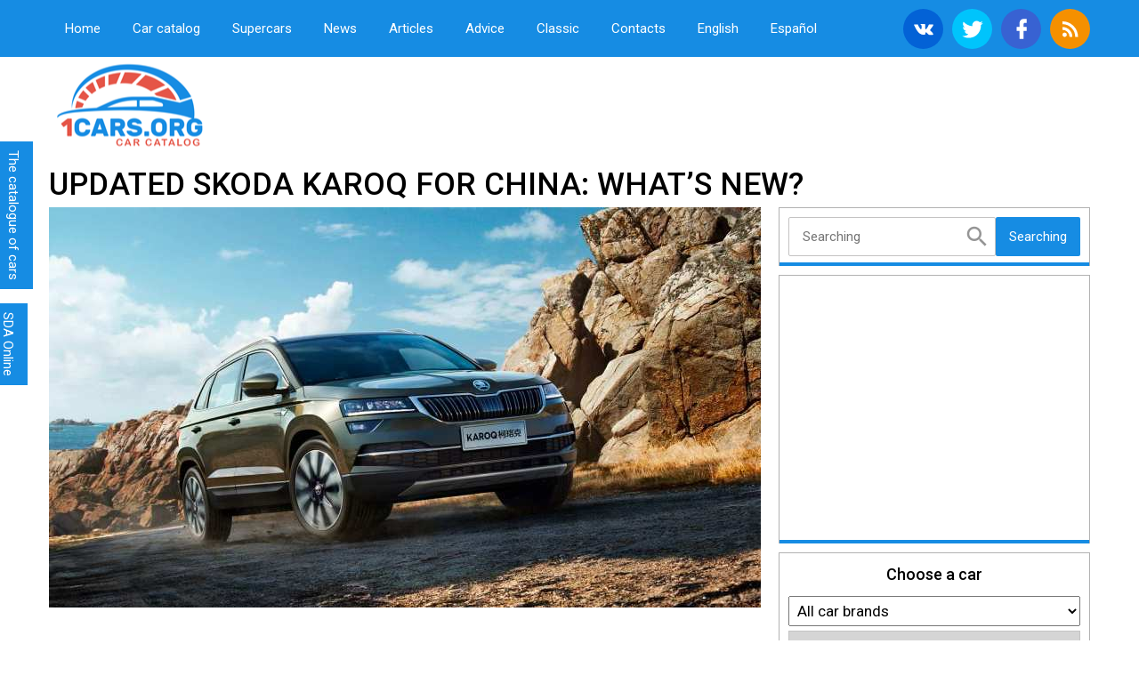

--- FILE ---
content_type: text/html; charset=utf-8
request_url: https://www.google.com/recaptcha/api2/anchor?ar=1&k=6LdH3LUUAAAAAKfAIONapxfoiihAmxxTihtclnFu&co=aHR0cHM6Ly8xY2Fycy5vcmc6NDQz&hl=en&v=TkacYOdEJbdB_JjX802TMer9&theme=light&size=normal&anchor-ms=20000&execute-ms=15000&cb=rivwc9s3tn3i
body_size: 46205
content:
<!DOCTYPE HTML><html dir="ltr" lang="en"><head><meta http-equiv="Content-Type" content="text/html; charset=UTF-8">
<meta http-equiv="X-UA-Compatible" content="IE=edge">
<title>reCAPTCHA</title>
<style type="text/css">
/* cyrillic-ext */
@font-face {
  font-family: 'Roboto';
  font-style: normal;
  font-weight: 400;
  src: url(//fonts.gstatic.com/s/roboto/v18/KFOmCnqEu92Fr1Mu72xKKTU1Kvnz.woff2) format('woff2');
  unicode-range: U+0460-052F, U+1C80-1C8A, U+20B4, U+2DE0-2DFF, U+A640-A69F, U+FE2E-FE2F;
}
/* cyrillic */
@font-face {
  font-family: 'Roboto';
  font-style: normal;
  font-weight: 400;
  src: url(//fonts.gstatic.com/s/roboto/v18/KFOmCnqEu92Fr1Mu5mxKKTU1Kvnz.woff2) format('woff2');
  unicode-range: U+0301, U+0400-045F, U+0490-0491, U+04B0-04B1, U+2116;
}
/* greek-ext */
@font-face {
  font-family: 'Roboto';
  font-style: normal;
  font-weight: 400;
  src: url(//fonts.gstatic.com/s/roboto/v18/KFOmCnqEu92Fr1Mu7mxKKTU1Kvnz.woff2) format('woff2');
  unicode-range: U+1F00-1FFF;
}
/* greek */
@font-face {
  font-family: 'Roboto';
  font-style: normal;
  font-weight: 400;
  src: url(//fonts.gstatic.com/s/roboto/v18/KFOmCnqEu92Fr1Mu4WxKKTU1Kvnz.woff2) format('woff2');
  unicode-range: U+0370-0377, U+037A-037F, U+0384-038A, U+038C, U+038E-03A1, U+03A3-03FF;
}
/* vietnamese */
@font-face {
  font-family: 'Roboto';
  font-style: normal;
  font-weight: 400;
  src: url(//fonts.gstatic.com/s/roboto/v18/KFOmCnqEu92Fr1Mu7WxKKTU1Kvnz.woff2) format('woff2');
  unicode-range: U+0102-0103, U+0110-0111, U+0128-0129, U+0168-0169, U+01A0-01A1, U+01AF-01B0, U+0300-0301, U+0303-0304, U+0308-0309, U+0323, U+0329, U+1EA0-1EF9, U+20AB;
}
/* latin-ext */
@font-face {
  font-family: 'Roboto';
  font-style: normal;
  font-weight: 400;
  src: url(//fonts.gstatic.com/s/roboto/v18/KFOmCnqEu92Fr1Mu7GxKKTU1Kvnz.woff2) format('woff2');
  unicode-range: U+0100-02BA, U+02BD-02C5, U+02C7-02CC, U+02CE-02D7, U+02DD-02FF, U+0304, U+0308, U+0329, U+1D00-1DBF, U+1E00-1E9F, U+1EF2-1EFF, U+2020, U+20A0-20AB, U+20AD-20C0, U+2113, U+2C60-2C7F, U+A720-A7FF;
}
/* latin */
@font-face {
  font-family: 'Roboto';
  font-style: normal;
  font-weight: 400;
  src: url(//fonts.gstatic.com/s/roboto/v18/KFOmCnqEu92Fr1Mu4mxKKTU1Kg.woff2) format('woff2');
  unicode-range: U+0000-00FF, U+0131, U+0152-0153, U+02BB-02BC, U+02C6, U+02DA, U+02DC, U+0304, U+0308, U+0329, U+2000-206F, U+20AC, U+2122, U+2191, U+2193, U+2212, U+2215, U+FEFF, U+FFFD;
}
/* cyrillic-ext */
@font-face {
  font-family: 'Roboto';
  font-style: normal;
  font-weight: 500;
  src: url(//fonts.gstatic.com/s/roboto/v18/KFOlCnqEu92Fr1MmEU9fCRc4AMP6lbBP.woff2) format('woff2');
  unicode-range: U+0460-052F, U+1C80-1C8A, U+20B4, U+2DE0-2DFF, U+A640-A69F, U+FE2E-FE2F;
}
/* cyrillic */
@font-face {
  font-family: 'Roboto';
  font-style: normal;
  font-weight: 500;
  src: url(//fonts.gstatic.com/s/roboto/v18/KFOlCnqEu92Fr1MmEU9fABc4AMP6lbBP.woff2) format('woff2');
  unicode-range: U+0301, U+0400-045F, U+0490-0491, U+04B0-04B1, U+2116;
}
/* greek-ext */
@font-face {
  font-family: 'Roboto';
  font-style: normal;
  font-weight: 500;
  src: url(//fonts.gstatic.com/s/roboto/v18/KFOlCnqEu92Fr1MmEU9fCBc4AMP6lbBP.woff2) format('woff2');
  unicode-range: U+1F00-1FFF;
}
/* greek */
@font-face {
  font-family: 'Roboto';
  font-style: normal;
  font-weight: 500;
  src: url(//fonts.gstatic.com/s/roboto/v18/KFOlCnqEu92Fr1MmEU9fBxc4AMP6lbBP.woff2) format('woff2');
  unicode-range: U+0370-0377, U+037A-037F, U+0384-038A, U+038C, U+038E-03A1, U+03A3-03FF;
}
/* vietnamese */
@font-face {
  font-family: 'Roboto';
  font-style: normal;
  font-weight: 500;
  src: url(//fonts.gstatic.com/s/roboto/v18/KFOlCnqEu92Fr1MmEU9fCxc4AMP6lbBP.woff2) format('woff2');
  unicode-range: U+0102-0103, U+0110-0111, U+0128-0129, U+0168-0169, U+01A0-01A1, U+01AF-01B0, U+0300-0301, U+0303-0304, U+0308-0309, U+0323, U+0329, U+1EA0-1EF9, U+20AB;
}
/* latin-ext */
@font-face {
  font-family: 'Roboto';
  font-style: normal;
  font-weight: 500;
  src: url(//fonts.gstatic.com/s/roboto/v18/KFOlCnqEu92Fr1MmEU9fChc4AMP6lbBP.woff2) format('woff2');
  unicode-range: U+0100-02BA, U+02BD-02C5, U+02C7-02CC, U+02CE-02D7, U+02DD-02FF, U+0304, U+0308, U+0329, U+1D00-1DBF, U+1E00-1E9F, U+1EF2-1EFF, U+2020, U+20A0-20AB, U+20AD-20C0, U+2113, U+2C60-2C7F, U+A720-A7FF;
}
/* latin */
@font-face {
  font-family: 'Roboto';
  font-style: normal;
  font-weight: 500;
  src: url(//fonts.gstatic.com/s/roboto/v18/KFOlCnqEu92Fr1MmEU9fBBc4AMP6lQ.woff2) format('woff2');
  unicode-range: U+0000-00FF, U+0131, U+0152-0153, U+02BB-02BC, U+02C6, U+02DA, U+02DC, U+0304, U+0308, U+0329, U+2000-206F, U+20AC, U+2122, U+2191, U+2193, U+2212, U+2215, U+FEFF, U+FFFD;
}
/* cyrillic-ext */
@font-face {
  font-family: 'Roboto';
  font-style: normal;
  font-weight: 900;
  src: url(//fonts.gstatic.com/s/roboto/v18/KFOlCnqEu92Fr1MmYUtfCRc4AMP6lbBP.woff2) format('woff2');
  unicode-range: U+0460-052F, U+1C80-1C8A, U+20B4, U+2DE0-2DFF, U+A640-A69F, U+FE2E-FE2F;
}
/* cyrillic */
@font-face {
  font-family: 'Roboto';
  font-style: normal;
  font-weight: 900;
  src: url(//fonts.gstatic.com/s/roboto/v18/KFOlCnqEu92Fr1MmYUtfABc4AMP6lbBP.woff2) format('woff2');
  unicode-range: U+0301, U+0400-045F, U+0490-0491, U+04B0-04B1, U+2116;
}
/* greek-ext */
@font-face {
  font-family: 'Roboto';
  font-style: normal;
  font-weight: 900;
  src: url(//fonts.gstatic.com/s/roboto/v18/KFOlCnqEu92Fr1MmYUtfCBc4AMP6lbBP.woff2) format('woff2');
  unicode-range: U+1F00-1FFF;
}
/* greek */
@font-face {
  font-family: 'Roboto';
  font-style: normal;
  font-weight: 900;
  src: url(//fonts.gstatic.com/s/roboto/v18/KFOlCnqEu92Fr1MmYUtfBxc4AMP6lbBP.woff2) format('woff2');
  unicode-range: U+0370-0377, U+037A-037F, U+0384-038A, U+038C, U+038E-03A1, U+03A3-03FF;
}
/* vietnamese */
@font-face {
  font-family: 'Roboto';
  font-style: normal;
  font-weight: 900;
  src: url(//fonts.gstatic.com/s/roboto/v18/KFOlCnqEu92Fr1MmYUtfCxc4AMP6lbBP.woff2) format('woff2');
  unicode-range: U+0102-0103, U+0110-0111, U+0128-0129, U+0168-0169, U+01A0-01A1, U+01AF-01B0, U+0300-0301, U+0303-0304, U+0308-0309, U+0323, U+0329, U+1EA0-1EF9, U+20AB;
}
/* latin-ext */
@font-face {
  font-family: 'Roboto';
  font-style: normal;
  font-weight: 900;
  src: url(//fonts.gstatic.com/s/roboto/v18/KFOlCnqEu92Fr1MmYUtfChc4AMP6lbBP.woff2) format('woff2');
  unicode-range: U+0100-02BA, U+02BD-02C5, U+02C7-02CC, U+02CE-02D7, U+02DD-02FF, U+0304, U+0308, U+0329, U+1D00-1DBF, U+1E00-1E9F, U+1EF2-1EFF, U+2020, U+20A0-20AB, U+20AD-20C0, U+2113, U+2C60-2C7F, U+A720-A7FF;
}
/* latin */
@font-face {
  font-family: 'Roboto';
  font-style: normal;
  font-weight: 900;
  src: url(//fonts.gstatic.com/s/roboto/v18/KFOlCnqEu92Fr1MmYUtfBBc4AMP6lQ.woff2) format('woff2');
  unicode-range: U+0000-00FF, U+0131, U+0152-0153, U+02BB-02BC, U+02C6, U+02DA, U+02DC, U+0304, U+0308, U+0329, U+2000-206F, U+20AC, U+2122, U+2191, U+2193, U+2212, U+2215, U+FEFF, U+FFFD;
}

</style>
<link rel="stylesheet" type="text/css" href="https://www.gstatic.com/recaptcha/releases/TkacYOdEJbdB_JjX802TMer9/styles__ltr.css">
<script nonce="nGDg2Q4lB9v-rfWA-o8MvA" type="text/javascript">window['__recaptcha_api'] = 'https://www.google.com/recaptcha/api2/';</script>
<script type="text/javascript" src="https://www.gstatic.com/recaptcha/releases/TkacYOdEJbdB_JjX802TMer9/recaptcha__en.js" nonce="nGDg2Q4lB9v-rfWA-o8MvA">
      
    </script></head>
<body><div id="rc-anchor-alert" class="rc-anchor-alert"></div>
<input type="hidden" id="recaptcha-token" value="[base64]">
<script type="text/javascript" nonce="nGDg2Q4lB9v-rfWA-o8MvA">
      recaptcha.anchor.Main.init("[\x22ainput\x22,[\x22bgdata\x22,\x22\x22,\[base64]/[base64]/[base64]/eihOLHUpOkYoTiwwLFt3LDIxLG1dKSxwKHUsZmFsc2UsTixmYWxzZSl9Y2F0Y2goYil7ayhOLDI5MCk/[base64]/[base64]/Sy5MKCk6Sy5UKSxoKS1LLlQsYj4+MTQpPjAsSy51JiYoSy51Xj0oSy5vKzE+PjIpKihiPDwyKSksSy5vKSsxPj4yIT0wfHxLLlYsbXx8ZClLLko9MCxLLlQ9aDtpZighZClyZXR1cm4gZmFsc2U7aWYoaC1LLkg8KEsuTj5LLkYmJihLLkY9Sy5OKSxLLk4tKE4/MjU1Ono/NToyKSkpcmV0dXJuIGZhbHNlO3JldHVybiEoSy52PSh0KEssMjY3LChOPWsoSywoSy50TD11LHo/NDcyOjI2NykpLEsuQSkpLEsuUC5wdXNoKFtKRCxOLHo/[base64]/[base64]/bmV3IFhbZl0oQlswXSk6Vz09Mj9uZXcgWFtmXShCWzBdLEJbMV0pOlc9PTM/bmV3IFhbZl0oQlswXSxCWzFdLEJbMl0pOlc9PTQ/[base64]/[base64]/[base64]/[base64]/[base64]\\u003d\\u003d\x22,\[base64]\x22,\x22HibDgkjDlnLDqkwGwr1Hw7l5QcKUw6wswoBBIj1yw7XCphTDqEU/[base64]/[base64]/CnsOjwpLDsQtYw7HCrMOmMTxYwqI8w4ERHR/DnkxLMcOkwpJ8wp/DsQV1woNlU8ORQMKawqjCkcKRwrXCqWsswqBrwrvCgMOFwozDrW7Dp8OmCMKlwpLCsTJCLmciHi/CicK1wolNw4BEwqECIsKdLMKjwqLDuAXCrxYRw7xyFX/DqcK0wqtceEhNPcKFwp4sZ8OXcU99w7AhwpNhCxrCvsORw4/Cj8OOKQx5w5TDkcKOwrbDoRLDnFLDi2/CscOyw55Ew6wxw6/[base64]/Dr8KNw7wvJxTDh8O/RXZTJ8KswoDCrsKnw4vDqsOYwoXDmMOPw6XClXN9ccK5wrEPZSwsw5jDkA7DrsOjw4nDssOuSMOUwqzCksKtwp/[base64]/DiMOxY0YDfRxnwol9HsOJwrPDpMOfwqhpc8Kpw4wwdsOuwrweesOMOTPCr8KDSBPCi8OdNUcJOcOjw7hBXD9FF2HCn8OOSGYbLzvCtGcaw7bChy9TwoHCqxLDsRZewpTCvcOqYgXCpcOBQMK/w4RuTcOxwr9Xw6Z4w4PCoMOfwqBxTSLDp8OqUVgawo/CnydJAsOnDBvDsWQVWWbCqsKpUFzChMOvw6YJwqrCiMK6BsObfQvCh8OGCXNzHUQFYcOZF2Mlw7lSIMO+w5/Cp1hSH3PCqSrDuEUgdcKBwo9pVkk6RBnCpcKZw5YDFcK3YMOgRDJyw6Ruw6LChzrCqMKxw5zDmsKKw4DClWgHwp/CuWEfwq/DisKvZMKkw57Cp8KsJRPDtsK5EsKoLcK1w6RJEcOaQHjDg8KtJxLCmMO2woXDicOYaMK9w4vDrAfCrMOzYMKVwo0bUgjDs8O2GsObwrZlwo9vw4A2EcK6U09Lw5Bcw6UqO8KQw6LDiUMqcsOAdHFlwrjDvsOCwpc/w40Rw5kewoPDgcKKScObPMOfwphbwrzClybCq8OpJlBFeMO/[base64]/MxQeM8KNw6nChUd5w65BwqPDhmVnw77Dv3rCksO4w7/CjsKaw4HCkcK5cMKVfMK2XsObwqV+wpdxw4lNw7LClcO+w4YtesKbQGjCuTzCsxjDsMOAworCpnTCtsKWdTNAWyTCuSnDi8OyBcOkRnzCtcOhM3w2V8ObdlbCs8K8FcOcw41nQHoBw53DlcKqw7nDmjQxwojDhsKRMcO7C8K/Wx3Dmko0WgrDnzbCnivCgTwSwoFqIMKSw7JUE8OIZ8KdLMOFwpdEDjLDv8K3w65YFsOOwqp6wr/ChBBLw73Dqx9WX1Z9Ny7CpMKVw4lRwovDhsOdw5h/w6/DkWYGw7E1YcKPS8ObbcKvwrDCnMKqGzLCs2svwoUJwpwewrAOw6d2EcO5w7vCoxYGEsOlL3LDk8KlDkXDm25KWVTDngPDlWLDsMK2wr9OwoF+CyHDrxUYwoDCgMKww5xHTcKcWDrDnhfDkMO5w6w+fMOjw7NYYMOCwpDCvsKww5/DtsKbwpNyw6EMYcO9wrgjwprChBdoEcOzw67CvR1UwpzCr8OgNVdvw7F8wpPCn8KiwrkACcKVwpgkwrvDscOaAsK2CcORw7s3ODTCjsOaw6g3DTvDj0/Crw8tw6jCh2AJwqXCtsOGHsKBBB0ewp/[base64]/CqGbCscOOwoEtJDQFwodYwrrCicKwAcO5wo7CtcOhw7oEw4fDn8KHw6w2AcKbwpYzw4jCoQ0BPz04w6jCj1p4w4DDkMK/ccOLw41MTsO+L8Omw41Uw6HDocOYwoHDoybDpz3DqALDggfCvcOVdxTCrMKYwoBjOFfCmW7DnlXDo2bCkF4nwr3DpcKkPBpFwpYsw6rCksKRwrdpUMK7d8KrwpkowoF1BcKfw4vCscKpwoNPR8KoYzLClWzDvsKyeA/CoTJ6XMOewp0ywonCn8OWH3DCrT84Z8KAd8KdUA1jw64FJsO+AcOlSMORwq1TwqdiR8OOw4JdKhNvwqR/SsK2wqBMw6dhw4bCl11OLcOUwoAMw6IZw7zCjMOZwrTCn8OSS8KRWj8gw75LW8OUwprCjCHCiMKXwr7CqcOnAh7DijzCicKvYsOrFVc/A1sLw4zDrMOZw7kZwqNPw5ppwolADF1ZGk8nwpXCi2VkCMOTwqfCgMKeQybDpcKGSUl7wqplccOMwrTDtcKjw6l9OT4zwo5NJsKsJw/Cn8KswqcJwo3DmsKrL8OnN8ODScKPXcKLwqfCoMO9wqzDgHDCk8OBEcKUwr5/WyzDu1/CjcKhw4jCicKMwoHCuGbCpsOYwpkFdMK6b8KbW0Mrw5BxwocCRERuDsOzZmTDoTPCiMKqUxzCjmzDsDtVS8OTwqDCtcOXw4Jjw7EfwpBaAMOsFMK2QcK9wqkERsKYwr4/[base64]/HMOhw59uwpsLw4VMasOgwrDCp8KMw4HCgMOew7pyNsO1bH/Dhwc3w6A8w4UXNsOfcntZPi7Dr8OKY1t9Jk1GwrcrwrrCrhnCpkxvw7E2O8ORGcOiwpFWEMOFHFhEw5nCtsKuLcOzwoTDpW0GK8KGw7TCjMKuXzHCp8Ozb8OGwqLDuMKqPMO8dsOFwobDqV8qw6A0wovDqERXcMKCFHV2wq/[base64]/MUYRw6/Do8OgR3HCk24tw6NAasKQUMKXw4rCnH/Dr8KiwoLCh8KRwqA2UsOtwonCkDESw5vDgcO7JjTCgTQrHD7CtH/Dr8Oew5NPLHzDplbDqsOlwrQgwpzCllrDjSYlwrfCmiHCl8OuOUA6PnLCnX3Ds8KpwqLCocKRSGnCjV3Dg8OoV8OOw4HCnBJqw7IXNMKmcwp+X8Odw5NkwoHDkHt6RsOUBQh4w6bDqcOmwqfDqcKuwofCj8KFw58KS8KQwqN9w6HCqMKkPmNWw4TDosK/wrbCq8KaZ8ORw6w0Bn1lw4g5wo98BUBaw4wqXMKNwogqKAfDpydeFmXDhcKhw43DjsOKw6RNM0/CkCDCmhDDvsOVDz/CvgHDpMKUw7NUw7TCjsKOQ8OEwrMvIlBJwqTDksKfcRNmJcOSRsO8IFDCscORwoJ4MMO+BRYmw6jCusOUacO4w5/DiH3CnW0QaBYCb1bDnsKhwojCqUIfR8OuH8OUwrPDt8OSLMOFw4sjP8OHwoE4wo1pwo7Co8KhKsKswpzDj8K9KMO6w5/[base64]/Lx7CpHrDjgJWwpltWDfCmn8Hw77DlCUCwqTChMO7w7DCgDbCgMKcwpdfwqLDicK/w6Y/[base64]/CrXTDlsOwVcOHwqfCkMKMXzHDmW/[base64]/[base64]/CoWHCtkESwqzCqnZHw6d+O0vCs3jCqsOxbsKYWihyaMKhRcOaG3bDhSDCjcKifivDk8OEwp/Coi1Vb8Ohb8Omw5gueMOSw5zCpBVsw4fClsOGYw3Djk/Cm8OJwpbDuDjDpHMcVsKPbgjDt1vCpMO8w5cqQ8KBcTE6RsOhw4PClDTDtcK6CMOfwq3DkcKBwoBjfhzCrQbDkToDw6x5wrPDj8KGw4XCtMKow5vCvRotHcKeall0X0XDuicQwprDvE7Cn0/ChcOOw7Rtw5sAbMKZesOkZ8Khw7Q6YxDDkcKJwpFVW8KiAx3CrcKww7rDlMO0Ez7CiyVERMKmw6fClXPCkmjCohXCn8KFccOOw5ljOsO0dAkGFsOOw7XCs8Kkwpl3EVHDu8Osw6/CnzDDlQHDoGcnfcOQG8OBwqjCnsOQwobCsgvDuMKCScKOFkTDt8K0wqZUXUzDsQXCrMKxZwVQw6ZPw79xw6txw7fCp8OWY8O1w6HDmsODSB4dwr0/w7MxNcOTC1N+wotKwpvChMOUciRnMsOBwpnCscOdw6rCrh4gCsOqFMKBGy8eVnnCqHQWwqPDq8O8w6TCoMKmw63CgcOrwrw0wpDDjDEiwrkqCBtLTMKMw4rDnwHChQ7CrDNPw4XCkMOcVFrDvQZpSArCk1/ChRMzwptCwpnDi8KIw4DDtlvDkcKDw7LClsOjw5hQMcOBAMO/MwtxLSIpRMK4w5NIwp17wqc6w6MwwrJ8w4Iww7/[base64]/KMOxGMKVw7nDoMK2wq0bw4/DtcO7fCzClxTCo2vDjhJdw4XChxM1ci8SQ8OUOsKEw4fDhMOZF8OEw4xFdsOawrPCg8KAwpbDusOjwqrCqjzDnzHCiEQ8YVrDjx3CoiLCmsKnB8KwdW0LC3nDh8OeCXfCtcOTw5HCg8KmXzgPw6TClCjDgsO/w4B3w7dvVsKgOsK4TcOuPijDlFjCv8OyI05Kw4FMwohxwrDDj1MBQEdvFsO7w7NlWDTCpcK4Z8KiBcK/w6hBw7HDlCHCg2/Cpw7DssKlKcKOLE5FNW9hUcOAPsOGM8OFZXQBw4fChWHDh8OxAcKTwqnCo8KwwrxEfMO/wpjChxDCu8K/woLClBFrwrl1w5rCjsK9w7jCvmPDtT99wq3CksKBw4UgwoDDvyoIwo7Cvlp8FcO2GcOCw49ww5dowo7CvMOJLV1cw7IPw6DCon/[base64]/[base64]/C8KQCHEOw6bDhhsMbsKlwrDCh0TCriRJwrwpwoE1GBLDt07DtxLDpgnDswHDiSPClcKtwpQfw6IDwoXDkzkZwoZFwqjDqSLCucK+w7jDoMODWMO8wptPADJwwpTCtcKFw4cZw4/Dr8KhOQzCvQjDqRTDm8OzR8Ogw6BTw5piwrB9w68Nw6YFw5jDvMOxLsKlwqzCn8OlFsKQFMKVD8KmVsKmw7TCtC8fw54Ow4ATw57CkCPDuWLCmBLDn0zDpQXCiBpYel4pwqnCvA3DvMKHASw+ABzDh8KKaQ/DiwvDsT7CusOIw4rDlcK3CGLDlg0GwpEnwrxtwoJ/woRjGcKNKmllGFjCqMO1wrAkwoItD8OqwqlGw6HDnHrCmcKwbMKtw4zCt8KPOcKDwrzCh8OUR8O2aMKHw5jDhsOhwp49w4UcwpbDu3I8wr/[base64]/w75Hw6/Cjmscw67Csl7DklXDvhMKVsOdwp0ewoAMCMOgwp/DuMKfcyzCoiQebjvCr8OXEsKkwoTDmz7ChnlQVcKQw7tvw5JeMHoTw6zCm8ONR8OiD8KUwrxBw6rCujrDrsO9ID7DoF/CocOuw4gyYgDDoBBawoIBw5oXEkDDrsKsw5g9MSbCuMKGEyPDplFLwqbCmBHDtFbDuCh7wqjDgw3DsTknDX43woLCkSbCu8KldApjbsOgK2PCjcOSw4PDkzDCosKIU1h1w64MwrNWVRDCiATDv8Oow6gKw4bCikjDniQ9wp/DthoHMmckwpgNwrHDq8Ohwq13woRbQ8OCKXkYHFFYTn3DqMOyw6oTw5E9w7zCicK0a8KAesONM2XCtDLCtMOLY14mLV9DwqdHGGLCiMKOdsKZwpbDjVzCu8K+wp/DqMKtwpzDqiHChcO1T23DhcKlwoLDgMK9wrDDgcONNhfCrFvDpsOpw5HCusO5QMKQw57DmgAyDhs+csK0d2tSPMOvBcOVEksxwr7CgsO9YcKXYRknw5jDvxA+wqU6LMKKwqjCnXQXw48sJcK/w5vCiMKaw7HCk8KQAsK2STNiNAPDvcOYw58SwqBNT2wsw6rDiXnDn8KwwozCtcOrwqHCj8OPwpYOUcKOWR3CvEnDmsOcw5pNG8K7Kx3CgQHDv8O7w4DDucK4RhzCocKPMAPCiGwrHsOTworDncKKwok+H28Ic0XCk8OfwrooYsKgRVvDr8K1XW/Cr8OxwqFJecKUQMK/fMKBE8KgwqpZwobCpTMGwrlnw4vDmBx6wonDqmxDwpTDsXViB8OMwrtUw7nCjU/ChBFMwrzCgcK/wq3DhMKOw7gHK3d/B2PCvxdLd8KaY2HDpcODYiptasOGwqQvBCQ+VMODw4HDszvDr8OoScKAdcOeJsOgw7FUfwESaSQ/MDs0wq/DpUVwFD9Rwr8zw6xBwp3DtzFBcH5oAWLChcKjw6lCXxoSKsOQwpzCuyPCs8OQAW7Dgx8cE2gOwoLDvQxpw5BkfhbCgMKkw4LCpADDnTTDtyJew4nDssK4wocnw7R/PkHCp8O4wq7DocOcSMKbCMKfwpwUw54Tch3Ck8K2wpDCjg0bfnfCksOHUsKww7ILwqHCpVVIEsOSJcK4bEvCpXEMFDzDr1PDpcKgwoAcacKTAMKAw5toN8K/JMKnw4/Cv2TCg8OZwq40JsOBVzIWCsORw6nCpcOPw4jChVF4w4Frwo/[base64]/UVDDlTMLBMO9THfCjMOMYMO+wrdQEsK5worCocOSw4TCqxPDhFg/[base64]/wonDpDTDkXvCiMKtwqdHNwvCh2Iywqthw4dcw5pkCMO7Dg96w4XChMKQw4/CmA7CqQjCkUnCi0TCuzpzf8OLAVNAOMOZwqjDqhAhw6HCii3DqsONBsKmL0fDtcKnw7jCtQvDoQI8w7DCjBwDZ1dMw6VwIcOrXMKbw67CmEjCr0HCmcK2VMKTOwV0TjAEw4/Cv8KAw4rChUBCWSDDoxYqLsKfdhVLQ0TDj17DqQg0woQGwpUXP8K7wphBw6sOw657SMONDmc/IFLCpHzCjGgAd35kfzLDrcOpwopuw7fClMO9w50uw7TChMKfDlxawqbCplfCjmpVWcOvUMKxwoXCmsKiwqTCncO9c3bCm8OkYV/CuzlcNDV3wrVXw5dnw5PCusKMwpPCk8K3wpUpQjrDnX0pw57DtcKmWSE1wpgfw6cAwqTCkMOMwrfDgMOOUmlRw61owrRyRgzCuMKpw54qwqF9wo1IQyfDg8KZBhIgNRHCt8K4E8O/wovDr8OYcMKIwpYnJMKQwocSwr3CjMKHV2Viwp4Qw5xAwpM/w4nDnMKcesKWwoAheyPCnE8fw4sZXUEEwr8Dw5bDqcO7wpLDj8Kdw4olwrVxNgLDjcKiwojDvGLCtcOxSsKww7nCvcKHeMKSGMOEXjHDo8KfVmnDv8KFDMODTkvCg8O8dcOsw5hSZ8Kvw5LChVckwpQUYAUcwr3DiEHCg8OCwr/DqMOWCEVfw5fDlcOZwrnCpXnCnicDw6hWD8O9McOJw5bDjcOZwqPDjHrDp8OQdcK5esKtwprDuT4YbEZvQsKLUcKdHcKDwozCrsO0w4Urw45uw4HClyhFwrvCrUXDl1XDglzCnkIcw7nDp8KmEsOHwp9FT0IFwrrCiMOlK0zCnW8Vwrwfw6h5OcKcexAlTcKtEW/DozJAwp0FwqXDncOxVcK7NsOpwqRsw77Ck8K4Z8KxCMKgS8K/DUU4wpfCr8KpAz7Ckk3DisK8X08jdgIbGCTChcO9I8Olw6BaCMOlw7ZGAlzChSDCrVLCkn3CvcOfcxTDpMO0EMKCw6YEeMKvJQjCqcKELCkmWcKlZQ9tw49xAsKfezDDqcO0wrLCkDxOQsOVfz0/wpg5w5rCpsO/W8KNcMOUw4pawr/CisK1wrTDulk9LcOwwoJmwqLDtlMMw7nDlzDCksK5wp8Cwr3DsCXDlxtOw7Z1RMKtw5/Cg2fCi8K9wrjDlcOnw7ZXKcOgwowjN8OnTMKlasKQwqfDuQpcw6tKQHAtB0oSYxXCjMKUAQfDgMO0ScKtw5rCvR3DiMKbQA1jIcO8WX85bcOIPhPDpAcZH8KQw7/CjMKdGXjDq2fDvsO2w5HCm8KZIsKfwpfDuFzCnsKtw6c7wroALlPCnBM5w6BLw45GfXN0wp7DjMKJMcOqfGzDtnd9wovDgcOJw7/DiGNGwrDDt8K+b8KWbjZfdj/Dgz0MJ8KAwp3DplIQEUNycQ3CkRrCqTZSw7UEK0rDoD/Dq3B+B8ONw7rCuUHDh8OOaVhrw4led0pqw6fDpcOgw48FwrcUw6Rnwo7DoBtXXGbCgkcPQsKJA8KlwoLCvQ3CuxLDuHsHfsKAwptbMHnCisKDwpTCqxLCt8OpwpTDp1tFXS7Cgz/CgcKMwqF1wpLCnC43w6/[base64]/CqsOkG8KOZ8Kkwr0Cw5LDtGw6wo7DpWtow6fDpHR5YizDqU3Ci8KtwrPDs8Opw7VDFTN6wqvCvcKbSsKYw4BIwpfCocO2w6XDncOxKsOew47Cs0k5w7EiAwU3w79xUMOqASlgw4A2wqLCgzs8w7vCosKFGikFAwbDkHbCpsOvw5LDgMKXw6ZjO2R0wo/[base64]/CjjjCun3CvznDoDHDpX/Cv8OTw7x4wo9sw6xBYD3CrMOJwp7DocK/[base64]/wqgIPMO9w4wfLcOSwo7DncOSw4QdbcK9wp5uwqLCuzXCgcKewrpqBMKneSU1wrLCqMKbKMKASFhtTcOOw5N0ccKicsKMw6gEdGIWf8KnB8KZwoh2IMO2VcOKw6NVw5jDmC3Dt8Oewo/[base64]/[base64]/w7krw6PCim01w5TCoSlgJwzDvXHDmhXDv8KtW8OCwr9oLnrCphzDqFzCvx/DpgUJwqpWwqsRw5zClTjCiAjDqsOKfVXDkSrDncKefMKEZ14JSF7Dryo7wpfClMKSw5zCvMOYwr7DkwnCikPDnFDDsGTDh8KOccOBwp8Owp06R19Lw7PCkF9swrsJLnk/w6lBD8OWClXCpnh2wo8SY8KXL8Kkwpclw4HDhMKvc8OCL8OeIHI0w63Dg8KER14YV8K1wocNwo/DqwbDqnnDgcK8wo8tehpSdH85woRyw5kkw7Rvw7ZTFU8MJWbCoSM8wqJBwpByw4bCucOyw4bDnHPCj8KQFAzDhg3DvcK1wqZ9wpU4RjrDgsKdNRhdbRhlKhDDol8uw4PDlsOCNcO0E8K7WxgTwpg8wo/DvMKPw6gHTMKSwrFMUMKewo0gw4lTOSE7wo3Dk8OWwr3DosKDccO8w5kfwq/DqsO1w6Zpw5tGw7TDjWNKdTnDjcKZfMO/w4ZCQ8OYdcKxbTvCnMK3NWkZwq3CqsKBX8KlKDjDiTvCrcKpa8OkB8KQUMO9w4wTw7DDgRNIw5URbcOQw5/DrsOzcC0cw4DCg8OkbsKgRUAhwpI2dcOawp8vK8KFCcOswrw7w6XCrH8/I8KYO8KmP1bDisOKUMKMw6HCqT48M3cZM0YrXx4yw6LCiBpPbMOvw6nDlsONw4HDgsOMfsO+wq/Ds8Oow4LDnTB8ecOVQirDqcOtw7wgw6LCp8OsG8KgQSHDhinCunNyw6/Cp8Kuw6RtH3M+GsOtC1PCq8OSwqvDul5hasKVRn3DjS5cw5/Cl8OHTRbDoC1Qw4TCkVjDhQBcflfCrgNwPBEmbsKSw43Dsh/DrcK8YnwuwoRvwrvCuWsKQ8KIJDLCpzAxw5PDrQoSHMKVw5fCkyUQVW7DrMKPTTgJZiTCm2RNwodaw7Q1WnECw6MfDsOpX8KDPwAyD3tVw6DDmsKBF3LCogAsTjbChXxgTcKMBcKcw6hAX1RXw4Qow6nCuBbCssKTwq98akfDgsK/UnXCi10ow51VDT5rOxVfwqzDnsOEw7jChcKcw6/Dil7CkX1KHcOhwp5rScKiI0HCu0dswoDCrcKKwoLDn8ONwq7DjSzClhrDh8OtwrMSwojChsOfU2JxTsKOw7bDim/DjCvClx3CqMKbPgtGHUIAYmxKw6UXw65+wo/CvsKbwplBw53DkGTCq3fDoDYuW8KFEh1JPMKODsOvwobDu8KYU2F3w5HDnMK/woFtw6jDrcKab2fDg8KLdjTDgWc5w7oIf8K1XWoZw6cGwrlYwrDDvx/ClgU0w4zCvcKxw45kc8OqwrbDoMK6wpbDulvCrQAGQxPCu8K4YSQswrd1wrxAwrfDjRRafMK1eHgDTVnCv8KXwpLDtnQKwrMhKmAMDCdtw7EJCT4ew4pKw5EcZEFYwo/Dg8O/w5bCgsOGw5ZzFsOEw7jCnMKjPUDDrGPCncKRR8O3e8ONw7HCmsKNcDp3NnvClFIGMsOuZMKfaT0RUWgWwrd8wrrCucK3Yj8qLcKwwoLDvcOudcOQwpjDhMKUOkTDh0d+wpcFAEoxw79Jw7/Dh8KFHMKgdi9wNsOGwrY1OGlXcT/[base64]/DsOWMUvDtsKELsOpGH9XwqNIwqHDkEzDiMOLw65Owp8DXnZUw4DDqsOrwr7DvcORwp7DuMKpw4cXwqJjEcKgT8Ozw7PCnsKlw5XDmsKPwq8vw6PDhCV+V2oncMKww7wrw6DCtWjDpCbDvMODwqjDhT/[base64]/[base64]/[base64]/CkGNrEsOYJMO3w6HCiMKBHcOTUsKWwojDuMOswprDksOSAAlSw6VqwoseNMOQKMOiYcOTw41GMsOtJHLCunXDvMK8wrMWfW/CvhjDjcKZe8KAc8O9EMKiw4NcGsKxSSw4AQvDln/CmMKtw7B/[base64]/CnUgiw6DCoRlQwpzDsxolwrw8w49MDUHCq8OSCsOBw44Wwq3ClcK+w5jCqnTCh8KbUMKGw4jDoMKeXcO6wpnCrGzDnsODHl/[base64]/DqMK7TVvCiwbCnjQbw5PDqMOFw7xOWMKjwpPCsV8+w4nCvsKjwrcyw7DCok1qNMOoZyjDkMKOJ8ONw4E4w4QWDXrDucKkGxbChVplwqQaTMOvwoHDnS3CnsKuwp9xw77DsR8HwqYnw7/CpQLDgV7Cu8K1w4rCjxrDh8Klwq/CrsOFwrE7w67Dmw5XWldGwrpQWMKufcOkE8OJwrxIQy/CvF/Dqg7DqMKQMUDDrcKKwqTCggsjw47CvsOBGS3CkVhJRMKOY1/[base64]/[base64]/CiMKvAhIrw5zDvm/CisKNwo5MNcOHw4/[base64]/DvsK2SAEZSz3CoMOTZh9Gc8Odw7tYOMOHw7TCizTDo0t4wqRKPUE+w6kcQyDDlnnCvx/Dr8OFw7HCrxs0JEDCsH43w6vDhcKdZnhlGlHDrAoJcMK+wpbCrmzCkSzClMOWwrHDv2vCtEDCq8Oowp3DpMKnSsO/w7lpL2kjB2zCjFbCpVlFwonDgsOJQUYaEsOEwq3CnmXCr2pKwrjDpnFfWMKfD3nDmivCjMKyNMOYKRnDg8O5e8K7AsK9w4LDhB85ISjDo3wRwopxwoPCqcKgG8K9L8K/GsO8w5TDicO1wrp2wrALw5zDgkjClAQLXmxgwoAzw6/CjVdXDWMuegpIwo0rWVRTNMOZwq3CnwLCrQoXNcK5w4Bmw78GwrzDgsOBwpQXbkrDt8KqWXjCjhxQwpZMw7PCmMK2S8Osw5hRwqHCvnRSAcOiw6PDm2HDkwPDqsK3w712wpp+BlBEwrLDicK6w4vCqwdXw4jDpMKMwol5UFtLwqvDoBjCtRVow6bCiVjDgSkDw7zDjR/CvlAOw4PCgj7DncOyJcOCW8K/wq/DnRjCu8OzA8OUUVJ5wrTDt07CgMKtwrDDk8OdYMOLwq/DkEJHP8Kxw6zDlsK4a8O9w5TCqcKUH8KFwrtUw6F9KBAxWsONPsKpwoMxwq8awpB8YUhXYkDDtQfDp8KJwrUxwq0jwqbDqFl1O27Cl351I8OEOWd2HsKGCMKVwrnCvsOrw6DDgkwXS8OZwrDDscKwVDPDu2U/[base64]/[base64]/Dkm0AwrDDiFU2d10pIsOfHQx3w6rCjUvCgsK8X8KAw5bCgmlgwo1NQW0DfiPCgcOiw71UwpbDiMObH3NnaMKnTxjCjmLDl8KufWdUJzDCpMKAIzRNUAMBw5UXw7HDuxHDrsO+W8OOXEvCrMOfMXnClsObESwiw6TCglzDlMObwpfDqcKEwrcfw5/[base64]/DiVfDq0AOw4l3wrHDjkHDkcOoAlQJFTolw7AxACxTwqEYCMOQEkV+RCrCusK/w67CpMKxwqVNw6N/woQmT0HDkGPCtcKUDzRbwpx7Z8OqTMKBwrIdZsKBwrAOw44hJFszwrIlw7sDJcODdF3DrmzChAQYwr3Dr8Kww4bCp8KWw4HDjx/ClGfDgsKYZ8KSw4DCg8KTHsK6w6fDiQt7woshMMKNw4gNwrJqwqnCocK8LcKxwqdpwpcDeyvDoMOUwrTDuzQ7wrrDpcKWAcOQw5MdwoTDp3PDvcKsw5fCrMKdDAPDhDnCi8OYw588w7nCo8O/w71Ww4M1USDDombDjwbDoMOyZ8K0wqMlbiXDoMODw7lPJEXCk8KCw4/[base64]/CnRkyYMOzacKEw4DDoQlPwr9kXsK4w5zDt8OtWMKVw6DDmcO6w6hrw79+UsKIwqfCpcKxPzx3bcO4YMObYcOMwrh2eHBewo4fw6Y4aD0BMS/CqXhNF8KJRFobcWUNw40ZB8Krw5rCk8OiLQYSw7V4I8KFMMKBwr9nSlrCh2cRVcKtdh3DtMOQCsOvwrdVDcKcw4PDnjcNw7Aew5lpbMKKYAXChcOCRMKwwr/[base64]/CtMKwCcObCg0OXXrDgMKDbcObMcObSnBYRlLDksOmVsORwoLCjQrDnEQCYVLDnGEjSX1tw4nDtTPClizCsgPDmcOpwrfDrMK3AcOEPMKhw5dqUCxwbMKXw7rCmcKYdsOlBXZyC8ORw5VFwq/DiXJrw53CqcOIwolzwpA6w7LDrRvCnU/CpGDCl8KiFsKQehcTw5PDu0vCrzIUdRjChC7CqcK/[base64]/[base64]/w5UAw53Cn8KIEsONwonDjgXClHTCpRMAw5IzecOWw7DDu8KDw6/CqxrDlQd8G8KTe0YbwpbDicOsUsOSw6ppw6d2woHDilvDjsOfGcOxa1hMwrNkw4UQa34fwqp0w6PCnR4sw6pZcsOHwrDDjcO9w45aVMOhVRJIw5wbd8KMwpDDuVnDtT5/Kw8awrEbwrvCusKtw4vDl8OOw4rDmcKnJ8K0wpbDlkIFI8KTVcKmwpxyw5TDucOLcl/Ds8OkNg/DqcOuV8OvVjtRw6XCrg/DqVTCgMKYw7bDjcKYSXxlfcOBw6NlQWFawp/CrRkPbcKIw6vCv8KwX2nDhTJFZRrCkijDkMKMwqLClCTCq8Kvw6nCmm/CryDDgkQqXcOIHnoYPWjDkwd8XnUkwp/[base64]/DjknDmMO6TMKWwqbDpQLCiGzCgkJJw6jCrsKufnLChHkYJw/DisOJdsKxLlnDvCbDssKoV8KoBMO4w5/DsGMNw4/Ds8KVDikmwoPCogzDujR8wqdSwp/Dj29wYAHCqjXDjCQTd1nDhVDCkQnCmCrChxIySFtOCWnCiiMCTjkgw71iNsKaWk1aSRzDoh4+wq1wAMKjZcO5AkZ4NMORw4HCqWBoVsOJUcObTMKSw6Y8w7hKw7jCmiYLwpd8wpTDjSHCv8OXKXDCsSAew5vCg8KAw49Lw69gw4RkCsK/wqRFw7HDkVzDlVIaUB9zwoTDl8KkfcOtfcORRsOxw5nCqGvDsEbCg8KrZVA/R0vDlGReE8KRPDBOI8KHN8KgSFECEi04SsKdw5YNw4RQw4fDu8K1MsOlwqIcw5jDjWZ4w6dqCsK8wqwVb3l3w6cqVcO6w5JMIcKvwpHCqMOTw4UtwooewqB4ckgbKMOXwoUkM8KtwoPCpcKqwrJFZMKLGw8twq8mRcK0w5HDn3Mpwr/Dlj8vw54Gw6/Dk8Ocw6HDs8Ozw6/[base64]/[base64]/wrdlw6pIPcOKKEHChsOpw4ESwo3DjGDCuUZhw6jDkHRtQMKSw4rDt08cwpE/FMKNw68KJGl/JSofZcOnUCQIHcO/[base64]/DgMOiXBfCqz4UfsOCw7LDrcKmQXfCuH3ClcKqGMOjI1/CocKYF8Otw4XDnhZOwqPCgcOFY8OTeMKNwoHDozFVZEDDtjnCsE5Qwro4w7/CgsKGPMOVXcKGwolrDk59w7LCiMK4w7fDpcOFwo4kLRJwAMOOL8O3wr1Ndyh9wq5hw7rDncOCw6Mvwp3Dsyw+wpzCuU0Pw6LDkcOyKnTDucOhwppww5/DvhPCjnnDjMKtw7JKwp/CohnDicK2w7gxVsOoc03DgMKZw7l5JcKkFMKNwqxjwrMHJMOOw5Fpw7VQKk7DszwXwqUoJAXCi0x9Ah7CqC7CsnBTwpFUw4HDs0diaMKqasK7EkTCusODwpHDnhRdwpTCiMOPKMOQdsKiUgJJwqDDm8KnRMKbw6Egw7pgwoXDvxXCnmMbP2djW8OGw5cyF8Kewq/CpMK1w7gxUClLwqTDiATCj8KLbVtlWBDCkRzDti0lTENww7HDmWpNfcKCTcKIJBvCrsOjw7XDoSTDqcOFFEDDtcKbwqBCw5oAewdjVS3DusOmHsOAa0VLFcOnwqFtwrjDgADDuQUFw4HCsMO+KsOpKyXCk3BfwpZ5w6nCm8OSS3rCqiZiJMO/w7PDv8OfWcKtw6LCom7DhSo5acOWcyt7QcKOX8K6wowtw7AswpzCh8Ksw7zChW4Pw4HCnFp6S8O6woQdA8K7J0stWsOtw53DisOvw7HCqnLCg8OswpzDuV/Do1DDrgTDtMKVIU/DvQPCkQ3DuDhiwrBVwoxowqbDnWcZwr7CnHhQw63CpiXCjEfCuR3Dh8KZw54bw6bDt8OYFAnDvVHDnzYZBzzDtsKCwpPDpcKnRMKhw40Jw4XDtxwTwoLConV+P8KOw5/CvcO5RsOBwrltwqDDkMOpG8OHwpHComnCn8OePGNiBAVvw6DCmhXCkMOtwpN3w57DlMO7wrzCusKWw7YrJn0fwpMTwpl4BwUCd8KvLk3Cji5KWMO7wr4Pwq5zwo3CoArCmsOiMHnDtcOSwrAiw4stB8KywoHCgnt/LcKYwqlfKCbDty1mw4PCpCTDtMKaWsK5LMKnRMOzw6wKw57CmcOqOsKNwpbCssOrCWAdwqJ7wrrCg8O7FsKrwrlXw4bDucKGwqt/QhvCkcOXccOYMcKtWl1CwqZtLk4TwozDtcKdw7lfYsKuLcOuCsKWw6PDomzCtS0hw4fDtcOqwo7DlCXCgUwEw4suG2XCqiwpRcO+w5Vqw4nDssK8RgolKMOIL8OswqzDksKcw7rCrMOqBxzDh8OpYsKpw6vDvDTCusKrJUZsw5wKw63CusO/[base64]/Duy/[base64]/dGfDgMK6wrXCocKBw7p0UT0MwqjCjAXCthvCmsOVwocfMMOKHnh/w6lfesKnwpskBMOOw54kwq/DiVXCnsKcMcO7ScKFPsKhfMONYcO4w69sOVbCkHLDiAFRwoF3wqNkOHIST8KDHcOJSsO9csOhNcOOwqXDh3nCgcKMwotMXMO8PMK7wo4DGcOIdMOqwoXCqgU0w4JDahPDvMOTfsOLMMK+woxdw6PClsK/[base64]/DnUoMw7TDg8K1w4jChMKPw6gdwoHCtMOrwoRgLgNMXEclMg7CtT4UFk0yIjM0wqFuwpxUfMKUw7IfY2PDtMOWH8Ojwpoxw6tSw6/CmcKmOBtrERfDng5Dw53DoAYAwoDDgMKVVcOtDx7CrMKJOWXDsDUYQX3ClcKCw5AvO8Kqwq8mwr5Iwql1wp/DuMKXWMKJw6IdwrB3XMK0I8Ofw7/Cv8KMU2BMw4vDmVc/LxBnd8KrMx1pwr/Cv1DCpR08V8KuSMOidT/[base64]/wpTDjkHCkH3Dt8KILcOzCBDCl8KZDkvCsMOtDcOCw68kw4xlbmg2w6UiMQnCgMKnw5LCvWJbw6h+dsKQGcOMLcODwoo/VQ9owrnDjMORMMOhwqfDssO8Ol4NasOKwqfCt8KNw6LCmsKjTXfCicOWw4HCnE3DoyLCmgsVSn/Dg8KTw5NcOcOmw7diG8KQQsKIw6dkRmHCglnCtkXDinrDjsOIJw7DgCZyw6vDohbCksOWC1pfw4zCmsOLw5khwqtUB3RpUAR1CMK/w4dBw7sww77DvAlEwrYbwrFNwogVwoHCrMK8DMONNVBDCsKDw4JWdMOiw4rDgsOGw7VzKcOcw50tLBh6FcO/LmXCqMK2w6pBw5RewpjDjcOaH8KcTELDqcOFwpAKMsKmfwhaPsK1dxISEktZasK3YE/CuDrDmB9TLXHCqE4WwoNgw4oDw7PCv8K3woHCscK9JMK4Lm3DqX/[base64]/[base64]/DvQkCwpIPw47Du8KAw7XDjRplw6TDusO6P8K/w7vCvMOEw6k0QjQyH8OTQ8OhMS8HwqEwNsOHw7fDmgAyGyPCmcK1wq9kBMK1f1zDrcKiEkErwot7w5/DlnvCiVMQGxXCi8KmDsKKwoAfVwp5Ow8hZ8KZw7hUPMO5OMKGRSRPw7HDjMOZwpkIBTrChjDCvsKNEBN5aMKcPDfCuCrCkkl4VT8dw7zCh8O7wpXCgVPDisO3w4gGecK8w73DgBI\\u003d\x22],null,[\x22conf\x22,null,\x226LdH3LUUAAAAAKfAIONapxfoiihAmxxTihtclnFu\x22,0,null,null,null,0,[21,125,63,73,95,87,41,43,42,83,102,105,109,121],[7668936,685],0,null,null,null,null,0,null,0,1,700,1,null,0,\[base64]/tzcYADoGZWF6dTZkEg4Iiv2INxgAOgVNZklJNBoZCAMSFR0U8JfjNw7/vqUGGcSdCRmc4owCGQ\\u003d\\u003d\x22,0,0,null,null,1,null,0,1],\x22https://1cars.org:443\x22,null,[1,1,1],null,null,null,0,3600,[\x22https://www.google.com/intl/en/policies/privacy/\x22,\x22https://www.google.com/intl/en/policies/terms/\x22],\x22u8rCI8wEls4rLizk2gUdsrcsbICaEe3C2M6enjvZb08\\u003d\x22,0,0,null,1,1763410193894,0,0,[93,92],null,[114,81],\x22RC-V_kM3i6xuerUkw\x22,null,null,null,null,null,\x220dAFcWeA5vK-WfCHd3AGoMYiFo4pnJMfUTv7fwyhcrbh7BoDou_7Bx0C954i9sbGkitrcU_eNXfsg3Q76v3OUmcqpLxLWFrGrudQ\x22,1763492993728]");
    </script></body></html>

--- FILE ---
content_type: text/html; charset=utf-8
request_url: https://www.google.com/recaptcha/api2/aframe
body_size: -271
content:
<!DOCTYPE HTML><html><head><meta http-equiv="content-type" content="text/html; charset=UTF-8"></head><body><script nonce="2S3XY8oEfZ9-3DaayN4uQg">/** Anti-fraud and anti-abuse applications only. See google.com/recaptcha */ try{var clients={'sodar':'https://pagead2.googlesyndication.com/pagead/sodar?'};window.addEventListener("message",function(a){try{if(a.source===window.parent){var b=JSON.parse(a.data);var c=clients[b['id']];if(c){var d=document.createElement('img');d.src=c+b['params']+'&rc='+(localStorage.getItem("rc::a")?sessionStorage.getItem("rc::b"):"");window.document.body.appendChild(d);sessionStorage.setItem("rc::e",parseInt(sessionStorage.getItem("rc::e")||0)+1);localStorage.setItem("rc::h",'1763406595887');}}}catch(b){}});window.parent.postMessage("_grecaptcha_ready", "*");}catch(b){}</script></body></html>

--- FILE ---
content_type: text/css
request_url: https://1cars.org/wp-content/themes/allauto/style/style.css?v=1.1
body_size: 12144
content:
@charset "UTF-8";
/*!********************************
* Author: volkod *
* Author URI: https://volkod.name *
**********************************/@import url("https://fonts.googleapis.com/css?family=Roboto:300,300i,400,400i,500,500i,700,700i&subset=cyrillic");html{font-family:sans-serif;-ms-text-size-adjust:100%;-webkit-text-size-adjust:100%}body{margin:0}article,aside,details,figcaption,figure,footer,header,hgroup,main,menu,nav,section,summary{display:block}audio,canvas,progress,video{display:inline-block;vertical-align:baseline}audio:not([controls]){display:none;height:0}[hidden],template{display:none}a{background-color:transparent}a:active,a:hover{outline:0}abbr[title]{border-bottom:1px dotted}b,strong{font-weight:700}dfn{font-style:italic}h1{font-size:2em;margin:.67em 0}mark{background:#ff0;color:#000}small{font-size:80%}sub,sup{font-size:75%;line-height:0;position:relative;vertical-align:baseline}sup{top:-.5em}sub{bottom:-.25em}img{border:0}svg:not(:root){overflow:hidden}figure{margin:1em 40px}hr{-moz-box-sizing:content-box;-webkit-box-sizing:content-box;box-sizing:content-box;height:0}pre{overflow:auto}code,kbd,pre,samp{font-family:monospace;font-size:1em}button,input,optgroup,select,textarea{color:inherit;font:inherit;margin:0}button{overflow:visible}button,select{text-transform:none}button,html input[type=button],input[type=reset],input[type=submit]{-webkit-appearance:button;cursor:pointer}button[disabled],html input[disabled]{cursor:default}button::-moz-focus-inner,input::-moz-focus-inner{border:0;padding:0}input{line-height:normal}input[type=checkbox],input[type=radio]{-webkit-box-sizing:border-box;box-sizing:border-box;padding:0}input[type=number]::-webkit-inner-spin-button,input[type=number]::-webkit-outer-spin-button{height:auto}input[type=search]{-webkit-appearance:textfield;-moz-box-sizing:content-box;-webkit-box-sizing:content-box;box-sizing:content-box}input[type=search]::-webkit-search-cancel-button,input[type=search]::-webkit-search-decoration{-webkit-appearance:none}fieldset{border:1px solid silver;margin:0 2px;padding:.35em .625em .75em}legend{border:0;padding:0}textarea{overflow:auto}optgroup{font-weight:700}table{border-collapse:collapse;border-spacing:0}td,th{padding:0}*{-webkit-box-sizing:border-box!important;box-sizing:border-box!important;outline:none!important}body{background:#fff;font:17px/1.6 'Roboto', sans-serif;-webkit-font-smoothing:antialiased;-moz-osx-font-smoothing:grayscale}.container{max-width:1200px;padding:0 15px;width:100%;margin:0 auto}a{-webkit-transition:color ease .5s;-o-transition:color ease .5s;transition:color ease .5s;color:#168ce3;text-decoration:none}a:hover{text-decoration:underline;color:#42A5F5}img{max-width:100%;height:auto;width:auto}.btn{display:inline-block;border:none;background:#168ce3;color:#fff;border-radius:2px;font-size:15px;padding:10px 15px;-webkit-transition:background ease .3s;-o-transition:background ease .3s;transition:background ease .3s;text-align:center;text-decoration:none;cursor:pointer}.btn:hover{background:#42A5F5;color:#fff;text-decoration:none}.btn.red{background:#d9534f}.btn.red:hover{background:#e47c79}.btn.transparent{background:transparent;border:1px solid #168ce3;border-radius:2px;color:rgba(0, 0, 0, 0.85);padding-left:40px;position:relative;-webkit-transition:color ease .3s;-o-transition:color ease .3s;transition:color ease .3s;line-height:1.3}.btn.transparent svg{width:34px;height:34px;position:absolute;top:calc(50% - 17px);left:5px;-webkit-transition:fill ease .3s;-o-transition:fill ease .3s;transition:fill ease .3s}.btn.transparent span{display:inline-block;border-bottom:1px dashed rgba(0, 0, 0, 0.85);-webkit-transition:border-color ease .3s;-o-transition:border-color ease .3s;transition:border-color ease .3s}.btn.transparent:hover{color:#168ce3;fill:#168ce3}.btn.transparent:hover span{border-color:#168ce3}.group_form{position:relative;margin:35px 0 10px}.group_form input{font-size:16px;padding:10px 10px 10px 5px;display:block;width:100%;border:none;border-bottom:1px solid rgba(0, 0, 0, 0.7);background:transparent}.group_form input:focus~label,.group_form input:valid~label{top:-25px;font-size:16px;color:#168ce3}.group_form input:focus~.bar_form:after,.group_form input:focus~.bar_form:before{width:50%}.group_form input:focus~.highlight_form{-webkit-animation:inputHighlighter .2s ease;animation:inputHighlighter .2s ease}.group_form textarea{font-size:16px;padding:10px 10px 10px 5px;display:block;width:100%;height:46px;border:none;resize:none;border-bottom:1px solid rgba(0, 0, 0, 0.7);-webkit-transition:all ease .5s;-o-transition:all ease .5s;transition:all ease .5s}.group_form textarea:focus,.group_form textarea:valid{height:250px}.group_form textarea:focus~label,.group_form textarea:valid~label{top:-25px;font-size:16px;color:#168ce3}.group_form textarea:focus~.bar_form:after,.group_form textarea:focus~.bar_form:before{width:50%}.group_form textarea:focus~.highlight_form{-webkit-animation:inputHighlighter .2s ease;animation:inputHighlighter .2s ease}.group_form label{color:#999;font-size:16px;font-weight:400;position:absolute;pointer-events:none;left:5px;top:10px;-webkit-transition:.3s ease all;-o-transition:.3s ease all;transition:.3s ease all}.bar_form{position:relative;display:block;width:100%}.bar_form:after,.bar_form:before{content:'';height:2px;width:0;bottom:-1px;position:absolute;background:#168ce3;-webkit-transition:.3s ease all;-o-transition:.3s ease all;transition:.3s ease all}.bar_form:before{left:50%}.bar_form:after{right:50%}.highlight_form{position:absolute;height:60%;width:100%;top:25%;left:0;pointer-events:none;opacity:.5}.highlight_form.highlight_form_input{width:50%}@-webkit-keyframes inputHighlighter{0%{background:#168ce3}to{width:0;background:transparent}}@-moz-keyframes inputHighlighter{0%{background:#168ce3}to{width:0;background:transparent}}@keyframes inputHighlighter{0%{background:#168ce3}to{width:0;background:transparent}}.gallery_modal_body{display:-webkit-box;display:-ms-flexbox;display:flex;-webkit-box-pack:center;-ms-flex-pack:center;justify-content:center;-webkit-box-align:center;-ms-flex-align:center;align-items:center;position:fixed;top:0;left:0;right:0;bottom:0;background:#000;-webkit-transition:all ease .5s;-o-transition:all ease .5s;transition:all ease .5s;opacity:0;z-index:99999;overflow:auto}.gallery_modal_body.active{opacity:1}.gallery_modal_body img{display:block;max-width:100%;max-height:100%;width:auto;height:auto}.gallery_modal_body .btn_close{display:-webkit-box;display:-ms-flexbox;display:flex;-webkit-box-pack:center;-ms-flex-pack:center;justify-content:center;-webkit-box-align:center;-ms-flex-align:center;align-items:center;border-radius:50%;position:absolute;top:20px;right:20px;border:2px solid #fff;width:50px;height:50px;cursor:pointer;-webkit-transition:border-color ease .5s;-o-transition:border-color ease .5s;transition:border-color ease .5s}.gallery_modal_body .btn_close svg{display:block;fill:#fff;-webkit-transition:fill ease .5s;-o-transition:fill ease .5s;transition:fill ease .5s}.gallery_modal_body .btn_close:hover{border-color:#d9534f}.gallery_modal_body .btn_close:hover svg{fill:#d9534f}.gallery_modal_body .load_block{position:absolute;z-index:-1;left:50%;top:50%;-webkit-transform:translate(-50%, -50%);-ms-transform:translate(-50%, -50%);transform:translate(-50%, -50%)}.gallery_wrap{position:fixed;top:0;left:0;right:0;bottom:0;display:-webkit-box;display:-ms-flexbox;display:flex;-webkit-box-pack:center;-ms-flex-pack:center;justify-content:center;-webkit-box-align:center;-ms-flex-align:center;align-items:center;background:rgba(52, 57, 67, 0.6);z-index:99999;overflow:auto;padding:40px}@media (max-width:700px){.gallery_wrap{padding:20px}}@media (max-height:500px){.gallery_wrap{padding:20px}}.gallery_wrap .gallery_body{display:-webkit-box;display:-ms-flexbox;display:flex;-webkit-box-orient:vertical;-webkit-box-direction:normal;-ms-flex-direction:column;flex-direction:column;max-width:100%;background:#fff;position:relative;-ms-flex-negative:0;flex-shrink:0}.gallery_wrap .gallery_body .gallery_header{width:100%;display:-webkit-box;display:-ms-flexbox;display:flex;-webkit-box-align:center;-ms-flex-align:center;align-items:center}.gallery_wrap .gallery_body .gallery_header .text{padding:10px 15px;white-space:nowrap;width:calc(100% - 80px - 50px);font-size:18px;overflow:hidden;-o-text-overflow:ellipsis;text-overflow:ellipsis;text-transform:uppercase}.gallery_wrap .gallery_body .gallery_header .col_images{background:#21252a;padding:0 15px;width:80px;display:-webkit-box;display:-ms-flexbox;display:flex;-webkit-box-align:center;-ms-flex-align:center;align-items:center;-webkit-box-pack:center;-ms-flex-pack:center;justify-content:center;text-align:center;color:#fff;-ms-flex-item-align:stretch;align-self:stretch}.gallery_wrap .gallery_body .gallery_header .gallery_close{padding:5px;cursor:pointer;width:50px}.gallery_wrap .gallery_body .gallery_header .gallery_close svg{display:block}.gallery_wrap .gallery_body .gallery_ctr_block .ctr_btn{position:absolute;top:50%;-webkit-transform:translateY(-50%);-ms-transform:translateY(-50%);transform:translateY(-50%);width:100px;height:100px;background:rgba(255, 255, 255, 0.5);border-radius:50%;cursor:pointer;-webkit-transition:all ease .5s;-o-transition:all ease .5s;transition:all ease .5s;z-index:3}.gallery_wrap .gallery_body .gallery_ctr_block .ctr_btn svg{display:block;position:absolute;top:50%;-webkit-transform:translateY(-50%);-ms-transform:translateY(-50%);transform:translateY(-50%);fill:#fff}.gallery_wrap .gallery_body .gallery_ctr_block .ctr_btn:hover{-webkit-box-shadow:0 0 5px rgba(0, 0, 0, 0.2);box-shadow:0 0 5px rgba(0, 0, 0, 0.2);background:rgba(255, 255, 255, 0.7)}.gallery_wrap .gallery_body .gallery_ctr_block .ctr_btn.left_ctr_btn{left:-60px}.gallery_wrap .gallery_body .gallery_ctr_block .ctr_btn.left_ctr_btn svg{right:-7px}.gallery_wrap .gallery_body .gallery_ctr_block .ctr_btn.right_ctr_btn{right:-60px}.gallery_wrap .gallery_body .gallery_ctr_block .ctr_btn.right_ctr_btn svg{left:-7px}.gallery_wrap .gallery_body .gallery_view_block{width:100%;position:relative;overflow:hidden;-webkit-user-select:none;-moz-user-select:none;-ms-user-select:none;user-select:none}.gallery_wrap .gallery_body .gallery_view_block .gallery_view_img{position:relative;z-index:1}.gallery_wrap .gallery_body .gallery_view_block .gallery_view_img img{display:block;max-height:calc(100vh - 80px - 50px - 70px);margin:auto;cursor:pointer;-webkit-transition:opacity ease .5s;-o-transition:opacity ease .5s;transition:opacity ease .5s}@media (max-width:700px){.gallery_wrap .gallery_body .gallery_view_block .gallery_view_img img{max-height:calc(100vh - 40px - 50px)}}@media (max-height:500px){.gallery_wrap .gallery_body .gallery_view_block .gallery_view_img img{max-height:calc(100vh - 40px - 50px)}}.gallery_wrap .gallery_body .gallery_view_block .gallery_view_img .load_block{position:absolute;top:50%;left:50%;z-index:-1;-webkit-transform:translate(-50%, -50%);-ms-transform:translate(-50%, -50%);transform:translate(-50%, -50%)}.gallery_wrap .gallery_body .gallery_carusel_body{overflow:hidden;position:relative}@media (max-width:700px){.gallery_wrap .gallery_body .gallery_carusel_body{display:none}}@media (max-height:500px){.gallery_wrap .gallery_body .gallery_carusel_body{display:none}}.gallery_wrap .gallery_body .gallery_carusel_body .gallery_ctr_block .ctr_btn{width:50px;height:50px;z-index:5;background:#fff;display:none}.gallery_wrap .gallery_body .gallery_carusel_body .gallery_ctr_block .ctr_btn.active{display:block}.gallery_wrap .gallery_body .gallery_carusel_body .gallery_ctr_block .ctr_btn svg{fill:#414b5a}.gallery_wrap .gallery_body .gallery_carusel_body .gallery_ctr_block .ctr_btn.right_ctr_btn{right:-25px}.gallery_wrap .gallery_body .gallery_carusel_body .gallery_ctr_block .ctr_btn.right_ctr_btn svg{left:-5px}.gallery_wrap .gallery_body .gallery_carusel_body .gallery_ctr_block .ctr_btn.left_ctr_btn{left:-25px}.gallery_wrap .gallery_body .gallery_carusel_body .gallery_ctr_block .ctr_btn.left_ctr_btn svg{right:-5px}.gallery_wrap .gallery_body .gallery_carusel_body .gallery_carusel_block{display:-webkit-box;display:-ms-flexbox;display:flex}.gallery_wrap .gallery_body .gallery_carusel_body .gallery_carusel_block a{display:block;width:114px;height:70px;overflow:hidden;border:2px solid #fff;-ms-flex-negative:0;flex-shrink:0;position:relative;z-index:5}.gallery_wrap .gallery_body .gallery_carusel_body .gallery_carusel_block a.active{border-bottom-color:#168ce3;border-bottom-width:4px}.gallery_wrap .gallery_body .gallery_carusel_body .gallery_carusel_block a img{display:block;-o-object-fit:cover;object-fit:cover;width:114px;-o-object-position:center bottom;object-position:center bottom;height:70px}.text_italic{font-style:italic;padding-bottom:8px;border-bottom:2px solid #d9534f}.block_article_text{background:#cd8606;padding:25px 20px 25px 105px;color:#fff;position:relative;border-radius:2px;min-height:150px}@media (max-width:400px){.block_article_text{padding-left:20px}}.block_article_text:after{content:'';display:block;position:absolute;top:10px;left:20px;right:20px;bottom:10px;border-top:1px solid #fff;border-bottom:1px solid #fff}.block_article_text:before{content:'Council';display:block;position:absolute;top:25px;left:20px;background:url(../images/icon_sovet.png) no-repeat bottom center;padding-bottom:70px;font-size:18px;font-weight:500;text-transform:uppercase;width:65px;text-align:center}@media (max-width:400px){.block_article_text:before{position:static;margin:0 auto 10px}}.block_article_text.vnimanie{background:#168ce3;padding-left:140px;min-height:175px}@media (max-width:400px){.block_article_text.vnimanie{padding-left:20px}}.block_article_text.vnimanie:before{content:'pay attention';background-image:url(../images/icon_vni.png);width:110px;font-size:16px}@media (max-width:400px){.block_article_text.vnimanie:before{width:180px}}.block_article_text.interest{background:#d9534f;padding-left:140px}@media (max-width:400px){.block_article_text.interest{padding-left:20px}}.block_article_text.interest:before{content:'That's interesting';background-image:url(../images/icon_block_text.png);width:110px}.block_article_text.not_forget{background:#885e46;padding-left:140px}@media (max-width:400px){.block_article_text.not_forget{padding-left:20px}}.block_article_text.not_forget:before{content:'Don't forget';width:110px;font-size:16px;background-image:url(../images/icon_not_forget.png)}.block_article_text.knew{background:#ad4c81;padding-left:140px;min-height:170px}@media (max-width:400px){.block_article_text.knew{padding-left:20px}}.block_article_text.knew:before{content:'And do you know?';background-image:url(../images/icon_knew.png);width:110px;font-size:16px}.post_article .content_post .text_article .minus_plus_block_page{display:-webkit-box;display:-ms-flexbox;display:flex;margin:10px 0;width:100%;-webkit-box-pack:justify;-ms-flex-pack:justify;justify-content:space-between;-ms-flex-wrap:wrap;flex-wrap:wrap}.post_article .content_post .text_article .minus_plus_block_page .block_body{padding:15px;border-radius:2px;width:calc(50% - 5px);color:#fff}.post_article .content_post .text_article .minus_plus_block_page .block_body ul{margin:0}.post_article .content_post .text_article .minus_plus_block_page .block_body ul li:last-child{margin-bottom:0}.post_article .content_post .text_article .minus_plus_block_page .block_body ul li:first-child{margin-top:0}.post_article .content_post .text_article .minus_plus_block_page .block_body ul li:before{background-color:transparent!important}.post_article .content_post .text_article .minus_plus_block_page .block_body .title_block{font-size:20px;margin:0;text-align:center;border:none}.post_article .content_post .text_article .minus_plus_block_page .block_body .title_block span{display:block;margin-top:5px}@media (max-width:600px){.post_article .content_post .text_article .minus_plus_block_page .block_body{width:100%}.post_article .content_post .text_article .minus_plus_block_page .block_body:first-child{margin-bottom:10px}}.post_article .content_post .text_article .minus_plus_block_page .minus_block{background:#d9534f}.post_article .content_post .text_article .minus_plus_block_page .plus_block{background:#43A047}.post_article .content_post .text_article .block_image_article{display:-webkit-box;display:-ms-flexbox;display:flex;width:100%;-ms-flex-wrap:wrap;flex-wrap:wrap;-webkit-box-pack:center;-ms-flex-pack:center;justify-content:center;-webkit-box-align:center;-ms-flex-align:center;align-items:center;margin-top:0}.post_article .content_post .text_article .block_image_article a{display:block;max-width:calc(33.333% - 7px);margin:0 5px 5px}.post_article .content_post .text_article .block_image_article a:nth-child(3n+1){margin-left:0}.post_article .content_post .text_article .block_image_article a:nth-child(3n){margin-right:0}.post_article .content_post .text_article .block_image_article a img{display:block;margin:0}.post_article .content_post .text_article img.aligncenter{display:block;margin:10px auto}.post_article .content_post .text_article ul.list_article_one li:before{background:url("[data-uri]") no-repeat center!important}.post_article .content_post .text_article ul.list_article_two li:before{background:url("[data-uri]") no-repeat center!important}.post_article .content_post .text_article ul.list_article_three li{margin:15px 0!important}.post_article .content_post .text_article ul.list_article_three li:before{height:35px!important;top:-3px!important;background:url("[data-uri]") no-repeat center!important}.democracy:after{content:'';display:table;clear:both}.democracy ul,.democracy ul li{background:none;padding:0;margin:0}.democracy ul li:before{display:none}.democracy input[type=checkbox],.democracy input[type=radio]{margin:0;vertical-align:middle}.democracy input[type=checkbox]:focus,.democracy input[type=radio]:focus{outline:none}.democracy ul{list-style:none!important;border:none!important}.democracy ul li{list-style:none!important}.dem-button,a.dem-button,input[type=submit].dem-button{position:relative;display:inline-block;text-decoration:none;line-height:1;border:0;margin:0;padding:0;cursor:pointer;white-space:nowrap;-webkit-user-select:none;-moz-user-select:none;-ms-user-select:none;user-select:none}.dem-button:focus,a.dem-button:focus,input[type=submit].dem-button:focus{outline:none}.dem-button:disabled,a.dem-button:disabled,input[type=submit].dem-button:disabled{opacity:.6;cursor:not-allowed}a.dem-button:hover{text-decoration:none!important}.democracy{position:relative;margin:0 auto}.democracy input[type=checkbox],.democracy input[type=radio]{margin-right:.2em}.dem-screen{position:relative;line-height:1.3}.democracy ul.dem-vote{margin-bottom:15px}.democracy ul.dem-vote li{padding-bottom:0;margin-bottom:0}.democracy ul.dem-vote li>*{margin-bottom:.6em}.democracy ul.dem-answers li{padding-bottom:1em}.dem-answers .dem-label{margin-bottom:.2em;line-height:1.2}.dem-graph{position:relative;color:rgba(0, 0, 0, 0.8);-webkit-box-sizing:content-box;box-sizing:content-box;width:100%;display:table;height:30px;line-height:30px}.dem-fill{position:absolute;top:0;left:0;height:100%;border-radius:3px;background-color:#168ce3}.dem-voted-this .dem-fill{background-color:#fc514c}.dem-percent-txt,.dem-votes-txt{position:relative;display:table-cell;padding:0 11px;vertical-align:middle}.dem-poll-info:after{content:'';display:table;clear:both}.dem-poll-info>*{font-size:85%;display:block;float:right;clear:both;text-align:right;opacity:0.7;line-height:1.3}.dem-vote label{float:none;display:block}.dem-results-link{display:inline-block;line-height:1;margin:.8em 1em}.dem-vote .dem-disabled{opacity:.5}.dem-bottom{text-align:center}.dem-poll-title{display:block;text-align:center;font-size:20px;font-weight:500;text-transform:uppercase;margin:0 0 20px;line-height:1.2}.dem-notice{z-index:10;position:absolute;top:0%;border-radius:2px;width:100%;padding:15px;text-align:center;background:rgba(217, 83, 79, 0.8);color:#fff}.dem-notice-close{position:absolute;top:0;right:0;padding:5px;cursor:pointer;line-height:.6;font-size:150%;-webkit-transition:color ease .3s;-o-transition:color ease .3s;transition:color ease .3s}.dem-notice-close:hover{color:rgba(255, 255, 255, 0.5)}.dem-star{font-size:90%;vertical-align:baseline;padding-left:0.3em;color:#ff4e00}.dem-poll-note{font-size:90%;padding:0.5em;opacity:0.8;line-height:1.3}.democracy .dem-copyright{position:absolute;bottom:-1em;right:0;text-decoration:none;border-bottom:0;color:#b2b2b2;opacity:0.5;line-height:1}.democracy .dem-copyright:hover{opacity:1}.dem-add-answer{position:relative}.dem-add-answer>*{display:block}.dem-add-answer a{display:inline-block}input.dem-add-answer-txt{width:100%;-webkit-box-sizing:border-box;box-sizing:border-box}.dem-add-answer-close{position:absolute;right:0;padding:0 .7em;cursor:pointer;color:#333}.dem-add-answer-close:hover{color:#ff2700}.dem-edit-link{display:block;position:absolute;top:0;right:0;line-height:1;text-decoration:none!important;border:none!important}.dem-edit-link svg{width:1.2em!important;fill:#5a5a5a;fill:rgba(0, 0, 0, 0.6)}.dem-edit-link:hover svg{fill:#35A91D}.dem-loader{display:none;position:absolute;top:0;left:0;width:100%;height:100%}.dem-loader>*{display:table-cell;vertical-align:middle;text-align:center}.dem-loader svg{width:20%;max-width:100px;min-width:80px;margin-bottom:15%}.dem-loader [class^=dem-]{margin-bottom:15%!important}.dem__collapser{display:block;cursor:pointer;text-align:center;font-size:150%;line-height:1}.dem__collapser:hover{color:#FF3311;background:rgba(255, 255, 255, 0.3)}.dem__collapser.expanded{position:relative;height:1em}.dem__collapser.collapsed{position:absolute;top:0;bottom:0;right:0;left:0}.dem__collapser .arr{display:block;position:absolute;bottom:0;width:100%}.dem__collapser.collapsed .arr:before{content:"▾"}.dem__collapser.expanded .arr:before{content:"▴"}.dem-poll-shortcode{margin:15px 0;padding:20px 15px;border:1px solid #168ce3;border-radius:2px}.dem-archives .dem-elem-wrap{margin-bottom:2em;padding-bottom:20px;border-bottom:1px dashed #ccc}.dem-archives .dem-archive-link{display:none}.dem-paging{text-align:center;margin:1.5em auto}.dem-paging>*{display:inline-block;padding:.2em .7em;border-radius:.2em;background:#e2e2e2;color:#333;text-decoration:none;text-transform:lowercase}.dem-paging>a{color:#333}.dem-paging>a:hover{background:#ccc;color:#333}.dem-paging .current{background:#656565;color:#fff}.dem-paging .dots{background:none}.dem-vote label{opacity:.9}.dem-vote label:hover{opacity:1}.dem-results-link{display:none}.dem-add-answer a{text-decoration:none;margin-left:1.2em;color:inherit!important}.dem-add-answer a:hover{opacity:.8}.dem-graph{height:30px;line-height:30px}.dem-voted-this{font-weight:bold}.dem-votes-txt-percent{font-size:90%}.dem-votes-txt-percent:before{content:'- ';display:inline}.dem-label-percent-txt,.dem-percent-txt,.dem-poll-info>*{display:none}.dem-poll-info .dem-total-votes{display:block;float:none;opacity:1;font-size:100%;text-align:center;font-weight:700}.dem__checkbox,.dem__radio{display:none!important}.dem__checkbox_label,.dem__radio_label{position:relative;-webkit-box-sizing:content-box;box-sizing:content-box;cursor:pointer}.dem__checkbox_label .dem__spot,.dem__radio_label .dem__spot{position:relative;display:inline-block;vertical-align:baseline;top:1.5px;cursor:pointer;width:16px;height:16px;margin-right:.3em;border:1px solid #168ce3}.dem__checkbox_label .dem__spot{border-radius:3px}.dem__radio_label .dem__spot{border-radius:50%}.dem__checkbox_label .dem__spot:after,.dem__radio_label .dem__spot:after{content:'';position:absolute;opacity:0}.dem__checkbox_label .dem__spot:after{width:11px;height:4px;top:0px;left:2px;border:2px solid #168ce3;border-top:none;border-right:none;background:transparent;-webkit-transform:rotate(-45deg);-ms-transform:rotate(-45deg);transform:rotate(-45deg);-webkit-transition:opacity ease .3s;-o-transition:opacity ease .3s;transition:opacity ease .3s}.dem__radio_label .dem__spot:after{width:8px;height:8px;border-radius:50%;top:50%;left:50%;background:#168ce3;-webkit-transform:translate(-50%, -50%);-ms-transform:translate(-50%, -50%);transform:translate(-50%, -50%);-webkit-transition:opacity ease .3s;-o-transition:opacity ease .3s;transition:opacity ease .3s}.dem__checkbox_label:hover .dem__spot:after,.dem__radio_label:hover .dem__spot:after{opacity:0.35}.dem__checkbox:checked+.dem__spot:after,.dem__radio:checked+.dem__spot:after{opacity:1}.dem__checkbox:disabled+.dem__spot,.dem__radio:disabled+.dem__spot{opacity:.5}.dem__checkbox:not(:checked):disabled+.dem__spot:after,.dem__radio:not(:checked):disabled+.dem__spot:after{opacity:0}.dem-button,a.dem-button,input[type=submit].dem-button{border:none;background:#168ce3;color:#fff;border-radius:2px;font-size:15px;padding:10px 15px;-webkit-transition:background ease .5s;-o-transition:background ease .5s;transition:background ease .5s;text-align:center;text-decoration:none;cursor:pointer}.dem-button:hover,a.dem-button:hover,input[type=submit].dem-button:hover{background:#42A5F5;color:#fff;text-decoration:none}a.dem-button:visited{color:#fff}header{background:#168ce3;color:#fff}header a{color:#fff}header a:hover{text-decoration:none}header .container{display:-webkit-box;display:-ms-flexbox;display:flex;-ms-flex-wrap:wrap;flex-wrap:wrap;-webkit-box-pack:justify;-ms-flex-pack:justify;justify-content:space-between;-webkit-box-align:center;-ms-flex-align:center;align-items:center;position:relative}header ul{margin:0;padding:0;display:-webkit-box;display:-ms-flexbox;display:flex;-ms-flex-wrap:wrap;flex-wrap:wrap}header ul li{list-style:none}header .menu_site{font-size:15px}header .menu_site a{display:block;color:#fff;padding:20px 18px;-webkit-transition:all ease .5s;-o-transition:all ease .5s;transition:all ease .5s}header .menu_site a:hover{background:#d9534f}@media (max-width:1065px){header .menu_site{display:none;position:absolute;top:100%;left:0;right:0;background:#168ce3;z-index:55}header .menu_site.active{display:-webkit-box;display:-ms-flexbox;display:flex}header .menu_site li{width:100%}header .menu_site li a{padding:20px 28px}}header .toggle_menu{display:none;-webkit-box-ordinal-group:2;-ms-flex-order:1;order:1;line-height:1;background:transparent;border:none;fill:#fff;padding:18px 15px}header .toggle_menu svg{display:block}header .toggle_menu:hover{background:#d9534f}@media (max-width:1065px){header .toggle_menu{display:block}}header .soc_button a{display:-webkit-box;display:-ms-flexbox;display:flex;overflow:hidden;margin-left:10px;height:45px;width:45px;-webkit-box-pack:center;-ms-flex-pack:center;justify-content:center;border-radius:50%;-webkit-box-align:center;-ms-flex-align:center;align-items:center;-webkit-transition:all ease .5s;-o-transition:all ease .5s;transition:all ease .5s}header .soc_button a svg{display:block;width:28px;height:27px;fill:#fff;position:relative;-webkit-transition:all ease .5s;-o-transition:all ease .5s;transition:all ease .5s}header .soc_button a.soc_vk{background:#0362d6}header .soc_button a.soc_vk:hover{background:#fff}header .soc_button a.soc_vk:hover svg{fill:#0362d6}header .soc_button a.soc_tw{background:#00c4fc}header .soc_button a.soc_tw:hover{background:#fff}header .soc_button a.soc_tw:hover svg{fill:#00c4fc}header .soc_button a.soc_fac{background:#3862d2}header .soc_button a.soc_fac:hover{background:#fff}header .soc_button a.soc_fac:hover svg{fill:#3862d2}header .soc_button a.soc_rss{background:#f59000}header .soc_button a.soc_rss:hover{background:#fff}header .soc_button a.soc_rss:hover svg{fill:#f59000}.header_two{display:-webkit-box;display:-ms-flexbox;display:flex;-webkit-box-pack:justify;-ms-flex-pack:justify;justify-content:space-between;-webkit-box-align:center;-ms-flex-align:center;align-items:center;margin-bottom:20px;width:100%}@media (max-width:900px){.header_two{-webkit-box-orient:vertical;-webkit-box-direction:normal;-ms-flex-direction:column;flex-direction:column}}.header_two .logo{display:block;text-indent:-9999px;overflow:hidden;background:url(../images/logo.png) no-repeat center;width:330px;height:104px;margin-right:20px}@media (max-width:380px){.header_two .logo{width:100%;background-size:contain}}@media (max-width:900px){.header_two .logo{margin-right:0}}.header_two .header_ad{display:-webkit-box;display:-ms-flexbox;display:flex;-webkit-box-pack:center;-ms-flex-pack:center;justify-content:center;-webkit-box-align:center;-ms-flex-align:center;align-items:center;width:calc(100% - 330px - 20px)}@media (max-width:900px){.header_two .header_ad{margin-top:15px;width:100%}}.header_two .ban_header{display:block;margin:15px 0 0 20px;max-width:calc(100% - 350px)}.header_two .ban_header img{display:block;min-height:65px;-o-object-fit:cover;object-fit:cover}@media (max-width:915px){.header_two .ban_header{max-width:100%;margin:15px 0 0}}.search_block{display:-webkit-box;display:-ms-flexbox;display:flex;width:100%;-webkit-box-pack:justify;-ms-flex-pack:justify;justify-content:space-between}.search_block input{background:#fff url([data-uri]) no-repeat right 5px center;border:1px solid #c4c3c3;border-radius:2px;width:calc(100% - 80px);padding:12px 40px 12px 15px;font-size:15px}@media (max-width:420px){.search_block input{width:calc(100% - 80px)}}@media (max-width:768px){-webkit-box-orient:vertical;-webkit-box-direction:normal;-ms-flex-direction:column;flex-direction:column}.new_news_site{display:-webkit-box;display:-ms-flexbox;display:flex;-ms-flex-wrap:wrap;flex-wrap:wrap;height:356px;-webkit-box-orient:vertical;-webkit-box-direction:normal;-ms-flex-direction:column;flex-direction:column;-webkit-box-shadow:0 45px 25px -35px rgba(0, 0, 0, 0.4);box-shadow:0 45px 25px -35px rgba(0, 0, 0, 0.4)}@media (max-width:800px){.new_news_site{-webkit-box-orient:horizontal;-webkit-box-direction:normal;-ms-flex-direction:row;flex-direction:row;height:auto}}.news_block{position:relative;width:25%;height:178px;border-top:1px solid #fff;border-right:1px solid #fff}.news_block:first-child{height:356px;width:50%}.news_block:first-child a .shadow_block p{display:block}.news_block:hover .images{-webkit-transform:scale(1.07, 1.07);-ms-transform:scale(1.07, 1.07);transform:scale(1.07, 1.07)}.news_block a{display:-webkit-box;display:-ms-flexbox;display:flex;-webkit-box-align:end;-ms-flex-align:end;align-items:flex-end;position:relative;overflow:hidden;text-decoration:none;color:#fff;height:100%}.news_block a .images{display:block;position:absolute;top:0;left:0;right:0;bottom:0;background:no-repeat center;background-size:cover;-o-object-fit:cover;object-fit:cover;-webkit-transition:-webkit-transform ease .5s;transition:-webkit-transform ease .5s;-o-transition:transform ease .5s;transition:transform ease .5s;transition:transform ease .5s, -webkit-transform ease .5s}.news_block a .shadow_block{position:relative;z-index:2;width:100%;padding:10px;text-shadow:0 2px 1px rgba(0, 0, 0, 0.5);background:-moz-linear-gradient(top, rgba(0, 0, 0, 0) 0%, rgba(0, 0, 0, 0.25) 34%, rgba(0, 0, 0, 0.54) 99%);background:-webkit-gradient(linear, left top, left bottom, color-stop(0%, rgba(0, 0, 0, 0)), color-stop(34%, rgba(0, 0, 0, 0.25)), color-stop(99%, rgba(0, 0, 0, 0.54)));background:-webkit-linear-gradient(top, rgba(0, 0, 0, 0) 0%, rgba(0, 0, 0, 0.25) 34%, rgba(0, 0, 0, 0.54) 99%);background:-o-linear-gradient(top, rgba(0, 0, 0, 0) 0%, rgba(0, 0, 0, 0.25) 34%, rgba(0, 0, 0, 0.54) 99%);background:-ms-linear-gradient(top, rgba(0, 0, 0, 0) 0%, rgba(0, 0, 0, 0.25) 34%, rgba(0, 0, 0, 0.54) 99%);background:-webkit-gradient(linear, left top, left bottom, from(rgba(0, 0, 0, 0)), color-stop(34%, rgba(0, 0, 0, 0.25)), color-stop(99%, rgba(0, 0, 0, 0.54)));background:linear-gradient(to bottom, rgba(0, 0, 0, 0) 0%, rgba(0, 0, 0, 0.25) 34%, rgba(0, 0, 0, 0.54) 99%)}.news_block a .shadow_block h2{margin:0 0 10px;font-size:18px;font-weight:500}.news_block a .shadow_block p{margin:0;font-size:15px;display:none}@media (max-width:800px){.news_block{width:50%}.news_block:first-child{height:356px;width:100%}.news_block:first-child a .shadow_block p{display:block}}@media (max-width:500px){.news_block{width:100%}}.filter_auto_section{margin:20px 0}.filter_auto_section .title{margin:0 0 10px;color:rgba(0, 0, 0, 0.85);font-size:20px;font-weight:500;text-transform:uppercase;text-align:center}.filter_auto_section .filter_auto{display:-webkit-box;display:-ms-flexbox;display:flex;-webkit-box-pack:center;-ms-flex-pack:center;justify-content:center;-ms-flex-wrap:wrap;flex-wrap:wrap}.filter_auto_section .filter_auto select{width:207px;padding:5px;border:1px solid #c4c3c3;border-radius:2px;margin:0 5px 5px 0}.filter_auto_section .filter_auto select:disabled{background:#c4c3c3;cursor:not-allowed}@media (max-width:460px){.filter_auto_section .filter_auto select{width:100%;margin:0 0 5px}}.filter_auto_section .filter_auto .btn{padding:5px 15px;margin-bottom:5px}@media (max-width:460px){.filter_auto_section .filter_auto .btn{width:100%}}.desc_main{margin:20px 0;padding:15px;border:1px solid rgba(0, 0, 0, 0.3);border-bottom:3px solid #168ce3}.desc_main .title{font-size:20px;font-weight:500;color:rgba(0, 0, 0, 0.85);text-transform:uppercase;margin:0 0 10px;text-align:center}.desc_main .desc p{margin:0 0 10px}.desc_main .desc p:last-child{margin-bottom:0}.btn_block{display:-webkit-box;display:-ms-flexbox;display:flex;-webkit-box-pack:end;-ms-flex-pack:end;justify-content:flex-end;width:100%}.auto_section{margin:20px 0}.auto_section .title_auto{font-size:20px;font-weight:500;text-transform:uppercase;color:rgba(0, 0, 0, 0.85);margin:0 0 15px}.auto_section .title_auto span{border-bottom:2px solid rgba(0, 0, 0, 0.85)}.auto_section .auto_body{display:-webkit-box;display:-ms-flexbox;display:flex;-ms-flex-wrap:wrap;flex-wrap:wrap;-webkit-box-shadow:0 45px 25px -35px rgba(0, 0, 0, 0.4);box-shadow:0 45px 25px -35px rgba(0, 0, 0, 0.4);margin-bottom:15px}.auto_article{width:33.333%;min-height:280px;border-top:1px solid #fff;border-right:1px solid #fff}.auto_article:nth-child(7){width:50%}.auto_article:nth-child(8){width:50%}.auto_article:hover .images{-webkit-transform:scale(1.07, 1.07);-ms-transform:scale(1.07, 1.07);transform:scale(1.07, 1.07)}.auto_article a{display:-webkit-box;display:-ms-flexbox;display:flex;-webkit-box-align:end;-ms-flex-align:end;align-items:flex-end;position:relative;overflow:hidden;text-decoration:none;color:#fff;height:100%;min-height:280px}.auto_article a .images{display:block;position:absolute;top:0;left:0;right:0;bottom:0;-o-object-fit:cover;object-fit:cover;background:no-repeat center;background-size:cover;-webkit-transition:-webkit-transform ease .5s;transition:-webkit-transform ease .5s;-o-transition:transform ease .5s;transition:transform ease .5s;transition:transform ease .5s, -webkit-transform ease .5s}.auto_article a .shadow.title{position:relative;z-index:1;width:100%;padding:10px;text-shadow:0 2px 1px rgba(0, 0, 0, 0.5);background:-moz-linear-gradient(top, rgba(0, 0, 0, 0) 0%, rgba(0, 0, 0, 0.25) 34%, rgba(0, 0, 0, 0.54) 99%);background:-webkit-gradient(linear, left top, left bottom, color-stop(0%, rgba(0, 0, 0, 0)), color-stop(34%, rgba(0, 0, 0, 0.25)), color-stop(99%, rgba(0, 0, 0, 0.54)));background:-webkit-linear-gradient(top, rgba(0, 0, 0, 0) 0%, rgba(0, 0, 0, 0.25) 34%, rgba(0, 0, 0, 0.54) 99%);background:-o-linear-gradient(top, rgba(0, 0, 0, 0) 0%, rgba(0, 0, 0, 0.25) 34%, rgba(0, 0, 0, 0.54) 99%);background:-ms-linear-gradient(top, rgba(0, 0, 0, 0) 0%, rgba(0, 0, 0, 0.25) 34%, rgba(0, 0, 0, 0.54) 99%);background:-webkit-gradient(linear, left top, left bottom, from(rgba(0, 0, 0, 0)), color-stop(34%, rgba(0, 0, 0, 0.25)), color-stop(99%, rgba(0, 0, 0, 0.54)));background:linear-gradient(to bottom, rgba(0, 0, 0, 0) 0%, rgba(0, 0, 0, 0.25) 34%, rgba(0, 0, 0, 0.54) 99%);font-size:18px;font-weight:500;margin:0}@media (max-width:900px){.auto_article{width:50%}}@media (max-width:650px){.auto_article{width:100%}.auto_article:nth-child(7),.auto_article:nth-child(8){width:100%}}.content_flex{-webkit-box-align:start;-ms-flex-align:start;align-items:flex-start}.content_flex .auto_article{width:50%}.content_flex .auto_article:nth-child(7),.content_flex .auto_article:nth-child(8){width:50%}@media (max-width:600px){.content_flex .auto_article{width:100%}.content_flex .auto_article:nth-child(7),.content_flex .auto_article:nth-child(8){width:100%}}.content_flex.content_col_3 .auto_article{min-height:200px;width:33.333%}.content_flex.content_col_3 .auto_article:nth-child(7),.content_flex.content_col_3 .auto_article:nth-child(8){width:33.333%}.content_flex.content_col_3 .auto_article a{min-height:200px}@media (min-width:951px) and (max-width:1080px){.content_flex.content_col_3 .auto_article{width:50%}.content_flex.content_col_3 .auto_article:nth-child(7),.content_flex.content_col_3 .auto_article:nth-child(8){width:50%}}@media (max-width:800px){.content_flex.content_col_3 .auto_article{width:50%}.content_flex.content_col_3 .auto_article:nth-child(7),.content_flex.content_col_3 .auto_article:nth-child(8){width:50%}}@media (max-width:480px){.content_flex.content_col_3 .auto_article{width:100%}.content_flex.content_col_3 .auto_article:nth-child(7),.content_flex.content_col_3 .auto_article:nth-child(8){width:100%}}.content_flex .article_block{width:50%}@media (max-width:500px){.content_flex .article_block{width:100%}.content_flex .article_block:nth-child(7),.content_flex .article_block:nth-child(8){width:100%}}.content_flex .popular_block{width:49%;margin-right:2%}.content_flex .popular_block:nth-child(3n+3){margin-right:2%}.content_flex .popular_block:nth-child(2n+2){margin-right:0}@media (max-width:500px){.content_flex .popular_block{width:100%;margin-right:0}.content_flex .popular_block:nth-child(3n+3){margin-right:0}}.title_body_main{background:#f3f3f3;border-top:5px solid #168ce3;padding:15px;margin-bottom:20px}.title_body_main.red{border-color:#d9534f}.title_body_main .title{text-align:center;color:rgba(0, 0, 0, 0.85);padding:0;margin:0;font-size:20px;font-weight:500;text-transform:uppercase}.popular_body{display:-webkit-box;display:-ms-flexbox;display:flex;-ms-flex-wrap:wrap;flex-wrap:wrap;margin-bottom:20px}.popular_block{width:23.80952%;margin-right:1.5873%;margin-bottom:20px}.popular_block:nth-child(4n+4){margin-right:0}.popular_block:hover a .desc_body{top:-120px}.popular_block:hover a .desc_body h3.title{color:#d9534f}.popular_block:hover a .desc_body .desc{opacity:1}.popular_block a{display:block;text-decoration:none;color:#333;overflow:hidden}.popular_block a .image_block{height:240px;position:relative;overflow:hidden}.popular_block a .image_block img{display:block;min-height:240px;max-width:inherit;width:100%}.popular_block a .desc_block{height:105px;position:relative}.popular_block a .desc_body{display:block;padding-top:20px;background:#fff;height:220px;position:absolute;z-index:2;top:0;-webkit-transition:top ease .5s;-o-transition:top ease .5s;transition:top ease .5s;width:100%}.popular_block a .desc_body .cat_block{font-size:14px;margin-bottom:10px;color:#d9534f;white-space:nowrap;overflow:hidden;-o-text-overflow:ellipsis;text-overflow:ellipsis}.popular_block a .desc_body .title{font-size:16px;font-weight:500;margin:10px 0;max-height:50px;overflow:hidden;-webkit-transition:color ease .5s;-o-transition:color ease .5s;transition:color ease .5s}.popular_block a .desc_body .desc{font-size:14px;opacity:0;-webkit-transition:opacity ease .5s;-o-transition:opacity ease .5s;transition:opacity ease .5s;margin:0}.popular_block a .info_block{display:-webkit-box;display:-ms-flexbox;display:flex;-webkit-box-pack:justify;-ms-flex-pack:justify;justify-content:space-between;background:#fff;position:relative;z-index:3;font-size:12px;color:rgba(0, 0, 0, 0.6)}.popular_block a .info_block span{display:inline-block;margin-right:10px;padding-left:20px}.popular_block a .info_block span.view{background:url([data-uri]) no-repeat center left}.popular_block a .info_block span.comm{background:url([data-uri]) no-repeat center left}@media (max-width:1000px){.popular_block{width:31.91489%;margin-right:2.12766%}.popular_block:nth-child(4n+4){margin-right:2.12766%}.popular_block:nth-child(3n+3){margin-right:0}}@media (max-width:800px){.popular_block{width:49%;margin-right:2%}.popular_block:nth-child(4n+4){margin-right:2%}.popular_block:nth-child(3n+3){margin-right:2%}.popular_block:nth-child(2n+2){margin-right:0}}@media (max-width:500px){.popular_block{width:100%;margin-right:0}.popular_block:nth-child(4n+4){margin-right:0}.popular_block:nth-child(3n+3){margin-right:0}.popular_block:nth-child(2n+2){margin-right:0}}.article_body{display:-webkit-box;display:-ms-flexbox;display:flex;-ms-flex-wrap:wrap;flex-wrap:wrap;margin-bottom:20px}.article_block{width:25%;padding:0 10px;margin-bottom:20px}.article_block a{text-decoration:none;color:#168ce3}.article_block a:hover{color:#333}.article_block img{display:block;margin:0 auto}.article_block .title{margin:10px 0;font-size:17px;font-weight:500}.article_block .desc{margin:0;font-size:14px}@media (max-width:900px){.article_block{width:33.333%}}@media (max-width:700px){.article_block{width:50%}}@media (max-width:450px){.article_block{width:100%}}.page_aside{display:-webkit-box;display:-ms-flexbox;display:flex;-ms-flex-wrap:wrap;flex-wrap:wrap}.page_aside .content_pages{width:calc(100% - 350px);padding-right:20px}.page_aside .content_pages.content_flex{display:-webkit-box;display:-ms-flexbox;display:flex;-ms-flex-wrap:wrap;flex-wrap:wrap;-ms-flex-line-pack:start;align-content:flex-start}@media (max-width:1100px){.page_aside .content_pages{width:calc(100% - 330px)}}@media (max-width:950px){.page_aside .content_pages{width:100%;padding-right:0}}.page_aside .aside_body{width:350px}.page_aside .aside_body .aside_block{border:1px solid rgba(0, 0, 0, 0.3);position:relative;padding:10px;margin-bottom:10px}.page_aside .aside_body .aside_block.ads{padding:10px 5px}.page_aside .aside_body .aside_block:after{content:'';display:block;position:absolute;bottom:-1px;left:0;right:0;background:#168ce3;height:4px}.page_aside .aside_body .aside_block .title_aside{text-align:center;font-size:18px;font-weight:500;margin-bottom:10px}.page_aside .aside_body .aside_block .filter_auto{display:-webkit-box;display:-ms-flexbox;display:flex;-webkit-box-orient:vertical;-webkit-box-direction:normal;-ms-flex-direction:column;flex-direction:column;-webkit-box-align:center;-ms-flex-align:center;align-items:center}.page_aside .aside_body .aside_block .filter_auto select{width:100%;margin-bottom:5px;padding:5px}.page_aside .aside_body .aside_block .filter_auto select:disabled{background:#c4c3c3;cursor:not-allowed}.page_aside .aside_body .aside_block_fix{width:350px}@media (max-width:1100px){.page_aside .aside_body{width:330px}.page_aside .aside_body .aside_block_fix{width:330px}}@media (max-width:950px){.page_aside .aside_body{width:100%;margin-top:15px}.page_aside .aside_body .aside_block_fix{width:100%}}.post_article{}.post_article .title_article{margin:0 0 5px;text-transform:uppercase;line-height:1.15;font-size:35px;font-weight:500;width:100%}@media (max-width:550px){.post_article .title_article{font-size:28px}}.post_article .image_article{width:100%;display:block}.post_article .addthis_inline_share_toolbox{display:-webkit-box;display:-ms-flexbox;display:flex;-webkit-box-pack:center;-ms-flex-pack:center;justify-content:center;margin:10px 0 15px}.post_article .content_post .info_auto_table{display:-webkit-box;display:-ms-flexbox;display:flex;-ms-flex-wrap:wrap;flex-wrap:wrap;border:1px dashed rgba(0, 0, 0, 0.5);margin-bottom:15px}.post_article .content_post .info_auto_table .link_logo{display:-webkit-box;display:-ms-flexbox;display:flex;-webkit-box-pack:center;-ms-flex-pack:center;justify-content:center;-webkit-box-align:center;-ms-flex-align:center;align-items:center;width:135px;border-right:1px dashed rgba(0, 0, 0, 0.5);padding:10px}@media (max-width:1050px) and (min-width:950px){.post_article .content_post .info_auto_table .link_logo{width:100px}}@media (max-width:750px){.post_article .content_post .info_auto_table .link_logo{width:100%;border-right:none;border-bottom:1px dashed rgba(0, 0, 0, 0.5)}}.post_article .content_post .info_auto_table .list_block{display:-webkit-box;display:-ms-flexbox;display:flex;-webkit-box-pack:justify;-ms-flex-pack:justify;justify-content:space-between;-ms-flex-wrap:wrap;flex-wrap:wrap;width:calc(100% - 135px)}@media (max-width:750px){.post_article .content_post .info_auto_table .list_block{width:100%}}.post_article .content_post .info_auto_table .list_block ul{width:50%;margin:0;padding:0 10px;display:-webkit-box;display:-ms-flexbox;display:flex;-webkit-box-orient:vertical;-webkit-box-direction:normal;-ms-flex-direction:column;flex-direction:column;-webkit-box-pack:center;-ms-flex-pack:center;justify-content:center;font-size:16px}.post_article .content_post .info_auto_table .list_block ul:first-child{border-right:1px dashed rgba(0, 0, 0, 0.5)}@media (max-width:600px){.post_article .content_post .info_auto_table .list_block ul{width:100%}.post_article .content_post .info_auto_table .list_block ul:first-child{border-bottom:1px dashed rgba(0, 0, 0, 0.5);border-right:none}}.post_article .content_post .info_auto_table .list_block ul li{list-style:none;padding:13px 0;border-bottom:1px dashed rgba(0, 0, 0, 0.5)}.post_article .content_post .info_auto_table .list_block ul li:last-child{border-bottom:none}.post_article .content_post p{margin:10px 0}.post_article .content_post .title_relateds,.post_article .content_post h2{font-size:20px;font-weight:bold;text-transform:uppercase;border-bottom:1px solid #168ce3;padding-bottom:5px;margin:15px 0 10px;text-align:center;line-height:1.2}.post_article .content_post h3,.post_article .content_post h4,.post_article .content_post h5{text-align:center;font-size:20px;font-weight:500;text-transform:uppercase;margin:15px 0 -5px;line-height:1.2}.post_article .content_post blockquote{background:transparent url(../images/quote.png) no-repeat top 3px left;padding:0 0 0 60px;margin:15px 0 10px;min-height:40px;font-style:italic;font-weight:500}.post_article .content_post blockquote.blockquote_one{background:rgba(22, 140, 227, 0.2);padding:15px;min-height:auto;font-weight:400;border:1px solid #168ce3;border-radius:2px}.post_article .content_post blockquote.blockquote_one p{margin:0}.post_article .content_post iframe{width:100%}.post_article .content_post .subject_body{border-radius:2px;padding:15px;background:#168ce3}.post_article .content_post .subject_body .kc_title{color:#fff;line-height:1;font-weight:500;font-size:20px;text-transform:uppercase}.post_article .content_post .subject_body .kc_title .text_block{display:inline-block;border-bottom:1px solid #fff;padding-bottom:7px;cursor:pointer;-webkit-user-select:none;-moz-user-select:none;-ms-user-select:none;user-select:none}.post_article .content_post .subject_body .kc_title .text_block span{font-size:12px;font-weight:400}.post_article .content_post .subject_body .kc_title .text_block span:hover{text-decoration:underline}.post_article .content_post .subject_body .contents{margin:0;padding:5px 0 0;color:#fff;display:none;counter-reset:list}.post_article .content_post .subject_body .contents li{list-style:none;margin:3px 0;position:relative;padding-left:0}.post_article .content_post .subject_body .contents li:before{content:counter(list) ".";display:inline-block;position:relative;top:0;left:0;color:#fff;background:none;width:auto;height:auto;margin-right:5px}.post_article .content_post .subject_body .contents li.top{counter-increment:list;counter-reset:list1}.post_article .content_post .subject_body .contents li.sub_1{counter-increment:list1;counter-reset:list2}.post_article .content_post .subject_body .contents li.sub_1:before{content:counter(list) "." counter(list1) "."}.post_article .content_post .subject_body .contents li.sub_2{counter-increment:list2}.post_article .content_post .subject_body .contents li.sub_2:before{content:counter(list) "." counter(list1) "." counter(list2) "."}.post_article .content_post .subject_body .contents li a{color:#fff;text-decoration:none}.post_article .content_post .subject_body .contents li a:hover{text-decoration:underline}.post_article .content_post .text_article img{margin:10px 0;-webkit-box-shadow:0 2px 14px rgba(0, 0, 0, 0.35);box-shadow:0 2px 14px rgba(0, 0, 0, 0.35);border-radius:2px}.post_article .content_post .text_article .table_body_block{width:100%;overflow:auto}.post_article .content_post .text_article figure{margin:10px 0;padding:0;max-width:100%}.post_article .content_post .text_article figure.aligncenter{margin:10px auto}.post_article .content_post .text_article figure a{display:block}.post_article .content_post .text_article figure img{margin:0;display:block}.post_article .content_post .text_article figure figcaption{margin-top:5px;color:#168ce3;text-align:center;font-size:15px;font-weight:500}.post_article .content_post .text_article ul:not(.dem-vote):not(.dem-answers){margin:10px 0;padding:0}.post_article .content_post .text_article ul:not(.dem-vote):not(.dem-answers) li{list-style:none;padding-left:25px;position:relative;margin:10px 0}.post_article .content_post .text_article ul:not(.dem-vote):not(.dem-answers) li:before{content:'';display:block;position:absolute;top:3px;left:0;background:#168ce3 url([data-uri]) no-repeat center;width:19px;height:19px}.post_article .content_post .text_article ol{margin:10px 0;padding:0;counter-reset:ol_list}.post_article .content_post .text_article ol li{list-style:none;counter-increment:ol_list;padding-left:33px;position:relative;margin:10px 0}.post_article .content_post .text_article ol li:before{content:counter(ol_list);display:block;position:absolute;top:0;left:0;background:#168ce3;color:#fff;border-radius:50%;width:25px;height:25px;line-height:25px;text-align:center}.post_article .content_post table{border:1px solid #168ce3;width:100%!important;margin:15px 0;height:auto!important}.post_article .content_post table caption{background:#168ce3;color:#fff;font-size:16px;font-weight:500;padding:15px;text-align:center}.post_article .content_post table tr{border-bottom:1px solid #168ce3}.post_article .content_post table tr:nth-child(odd){background:#eee}.post_article .content_post table tr td{padding:10px;border-right:1px solid #168ce3;text-align:center}.post_article .content_post .gallery_block{display:-webkit-box;display:-ms-flexbox;display:flex;-ms-flex-wrap:wrap;flex-wrap:wrap;-webkit-box-align:center;-ms-flex-align:center;align-items:center;max-width:100%}.post_article .content_post .gallery_block p{display:-webkit-box;display:-ms-flexbox;display:flex;-ms-flex-wrap:wrap;flex-wrap:wrap;-webkit-box-align:center;-ms-flex-align:center;align-items:center;margin:0;max-width:100%}.post_article .content_post .gallery_block a{display:block;margin:5px .5%;width:32.333%}@media (max-width:750px){.post_article .content_post .gallery_block a{width:49%}}@media (max-width:450px){.post_article .content_post .gallery_block a{width:100%;margin:5px 0}}.post_article .content_post .gallery_block a img{width:100%;margin:0}.post_article .content_post .gallery_block a:hover{cursor:url([data-uri]), pointer}.post_article .content_post .gallery_block img{display:block;margin:5px .5%;width:32.333%;-webkit-box-shadow:0 1px 6px rgba(0, 0, 0, 0.5);box-shadow:0 1px 6px rgba(0, 0, 0, 0.5);-webkit-transition:-webkit-box-shadow ease .5s;transition:-webkit-box-shadow ease .5s;-o-transition:box-shadow ease .5s;transition:box-shadow ease .5s;transition:box-shadow ease .5s, -webkit-box-shadow ease .5s}@media (max-width:750px){.post_article .content_post .gallery_block img{width:49%}}@media (max-width:450px){.post_article .content_post .gallery_block img{width:100%;margin:.5% 0}}.post_article .content_post .gallery_block img:hover{-webkit-box-shadow:0 1px 10px rgba(0, 0, 0, 0.7);box-shadow:0 1px 10px rgba(0, 0, 0, 0.7);cursor:url([data-uri]), pointer}.post_article .content_post .title_h{color:rgba(0, 0, 0, 0.8);font-size:18px;text-transform:uppercase;padding:0;margin-top:10px}.post_article .content_post .relateds_body{display:-webkit-box;display:-ms-flexbox;display:flex;-ms-flex-wrap:wrap;flex-wrap:wrap;width:100%;margin-bottom:15px}.post_article .content_post .relateds_body.two .auto_article{width:50%;min-height:220px}.post_article .content_post .relateds_body.two .auto_article a{min-height:220px}@media (max-width:450px){.post_article .content_post .relateds_body.two .auto_article{width:100%}}.post_article .content_post .relateds_body .auto_article{width:33.333%;min-height:160px}.post_article .content_post .relateds_body .auto_article a{min-height:160px}@media (max-width:600px){.post_article .content_post .relateds_body .auto_article{width:50%}}@media (max-width:450px){.post_article .content_post .relateds_body .auto_article{width:100%}}.post_article .content_post .block_tags,.post_article .content_post .fid_news_block{margin:15px 0;padding:15px;background:#eee;border-radius:2px}.post_article .content_post .block_tags p,.post_article .content_post .fid_news_block p{color:#999;margin:0;padding:5px 0 0}.post_article .content_post .fid_news_block{margin-bottom:0}.post_article .content_post .fid_news_block p{padding:0;color:#333}.post_article .aside_post .related_post{margin-bottom:10px}.post_article .aside_post .related_post .related{display:-webkit-box;display:-ms-flexbox;display:flex;-webkit-box-align:end;-ms-flex-align:end;align-items:flex-end;height:165px;overflow:hidden;width:100%;position:relative;margin-bottom:5px;text-decoration:none;color:#fff}.post_article .aside_post .related_post .related .img_article{display:block;position:absolute;top:0;left:0;right:0;bottom:0;width:100%;height:100%;-o-object-fit:cover;object-fit:cover;-webkit-transition:-webkit-transform ease .5s;transition:-webkit-transform ease .5s;-o-transition:transform ease .5s;transition:transform ease .5s;transition:transform ease .5s, -webkit-transform ease .5s}.post_article .aside_post .related_post .related .shadow.title{display:block;position:relative;z-index:1;width:100%;padding:10px;text-shadow:0 2px 1px rgba(0, 0, 0, 0.5);background:-moz-linear-gradient(top, rgba(0, 0, 0, 0) 0%, rgba(0, 0, 0, 0.25) 34%, rgba(0, 0, 0, 0.54) 99%);background:-webkit-gradient(linear, left top, left bottom, color-stop(0%, rgba(0, 0, 0, 0)), color-stop(34%, rgba(0, 0, 0, 0.25)), color-stop(99%, rgba(0, 0, 0, 0.54)));background:-webkit-linear-gradient(top, rgba(0, 0, 0, 0) 0%, rgba(0, 0, 0, 0.25) 34%, rgba(0, 0, 0, 0.54) 99%);background:-o-linear-gradient(top, rgba(0, 0, 0, 0) 0%, rgba(0, 0, 0, 0.25) 34%, rgba(0, 0, 0, 0.54) 99%);background:-ms-linear-gradient(top, rgba(0, 0, 0, 0) 0%, rgba(0, 0, 0, 0.25) 34%, rgba(0, 0, 0, 0.54) 99%);background:-webkit-gradient(linear, left top, left bottom, from(rgba(0, 0, 0, 0)), color-stop(34%, rgba(0, 0, 0, 0.25)), color-stop(99%, rgba(0, 0, 0, 0.54)));background:linear-gradient(to bottom, rgba(0, 0, 0, 0) 0%, rgba(0, 0, 0, 0.25) 34%, rgba(0, 0, 0, 0.54) 99%);font-size:16px;font-weight:500}.post_article .aside_post .related_post .related:hover{color:#00d2ff}.post_article .aside_post .related_post .related:hover .img_article{-webkit-transform:scale(1.07, 1.07);-ms-transform:scale(1.07, 1.07);transform:scale(1.07, 1.07)}.title_articles{font-size:24px;font-weight:500;color:#168ce3;margin:0 0 20px}.cat_desc_site h1{color:#168ce3;margin:20px 0 10px;font-size:22px;text-align:center;text-transform:uppercase}.cat_desc_site p{margin:10px 0}.navigation_body{display:-webkit-box;display:-ms-flexbox;display:flex;-webkit-box-pack:center;-ms-flex-pack:center;justify-content:center;margin:10px 0;width:100%}.navigation_body ol{display:-webkit-box;display:-ms-flexbox;display:flex;-ms-flex-wrap:wrap;flex-wrap:wrap;-webkit-box-pack:center;-ms-flex-pack:center;justify-content:center;margin:0;padding:0;max-width:100%}.navigation_body ol li{list-style:none;margin:3px}.navigation_body ol li a,.navigation_body ol li span{display:block;padding:5px 10px;margin:0 2px;border-radius:2px;background:#168ce3;color:#fff;text-decoration:none;-webkit-transition:all ease .3s;-o-transition:all ease .3s;transition:all ease .3s}.navigation_body ol li a:hover,.navigation_body ol li span:hover{background:#d9534f}.navigation_body ol li span.current{background:#d9534f}.alha_catalog{display:-webkit-box;display:-ms-flexbox;display:flex;-ms-flex-wrap:wrap;flex-wrap:wrap;-webkit-box-pack:center;-ms-flex-pack:center;justify-content:center;margin:0 0 15px;padding:0;width:100%}.alha_catalog li{padding:0}.alha_catalog li:after,.alha_catalog li:before{display:none}.alha_catalog>li{list-style:none;margin:0 2px 2px;position:relative}.alha_catalog>li span{display:block;background:#168ce3;color:#fff;padding:7px 5px;width:30px;border-radius:2px;text-transform:uppercase;text-align:center;cursor:pointer}.alha_catalog>li div{position:absolute;display:none;top:100%;left:50%;-webkit-transform:translateX(-50%);-ms-transform:translateX(-50%);transform:translateX(-50%);z-index:55;min-width:180px}@media (max-width:1300px){.alha_catalog>li div{left:0;-webkit-transform:translateX(0);-ms-transform:translateX(0);transform:translateX(0)}}.alha_catalog>li div ul{background:#fff;position:relative;padding:2px 0 0;margin:15px 0 0;-webkit-box-shadow:0 1px 10px rgba(0, 0, 0, 0.4);box-shadow:0 1px 10px rgba(0, 0, 0, 0.4);border-radius:2px;border:1px solid rgba(0, 0, 0, 0.5)}@media (max-width:1300px){.alha_catalog>li div ul{margin:5px 0 0}}.alha_catalog>li div ul:before{content:'';display:block;border:11px solid transparent;border-bottom-color:#fff;position:absolute;top:-22px;left:50%;z-index:2;-webkit-transform:translateX(-50%);-ms-transform:translateX(-50%);transform:translateX(-50%)}@media (max-width:1300px){.alha_catalog>li div ul:before{display:none}}.alha_catalog>li div ul:after{content:'';display:block;border:13px solid transparent;border-bottom-color:rgba(0, 0, 0, 0.5);position:absolute;top:-26px;left:50%;z-index:1;-webkit-transform:translateX(-50%);-ms-transform:translateX(-50%);transform:translateX(-50%)}@media (max-width:1300px){.alha_catalog>li div ul:after{display:none}}.alha_catalog>li div ul li{margin:0;list-style:none}.alha_catalog>li div ul li a{display:block;padding:5px 10px;-webkit-transition:all ease .3s;-o-transition:all ease .3s;transition:all ease .3s;border-radius:0}.alha_catalog>li div ul li a:hover{background:#168ce3;color:#fff;text-decoration:none}.alha_catalog>li:hover div{display:block}.brend_block{display:-webkit-box;display:-ms-flexbox;display:flex;-ms-flex-wrap:wrap;flex-wrap:wrap;-webkit-box-align:center;-ms-flex-align:center;align-items:center;width:100%}.brend_block .catalog_auto{display:-webkit-box;display:-ms-flexbox;display:flex;-webkit-box-align:center;-ms-flex-align:center;align-items:center;-webkit-box-pack:center;-ms-flex-pack:center;justify-content:center;-ms-flex-wrap:wrap;flex-wrap:wrap;width:33.333%;padding:10px}@media (max-width:1100px) and (min-width:951px){.brend_block .catalog_auto{width:50%}}@media (max-width:650px){.brend_block .catalog_auto{width:50%}}.brend_block .catalog_auto span:first-child{display:block;width:70px}@media (max-width:500px){.brend_block .catalog_auto span:first-child{width:100%}}.brend_block .catalog_auto span:first-child img{display:block;margin:0 auto}.brend_block .catalog_auto span:last-child{display:block;width:calc(100% - 70px);padding-left:15px}@media (max-width:500px){.brend_block .catalog_auto span:last-child{width:100%;padding-left:0;padding-top:10px;text-align:center}}.title_cats{width:100%;font-size:22px;font-weight:500;color:#168ce3;margin:15px 0 5px}.title_comment{font-size:20px;font-weight:500;color:#168ce3;margin:15px 0 10px}.form_comment_group{display:-webkit-box;display:-ms-flexbox;display:flex;width:100%;-webkit-box-align:center;-ms-flex-align:center;align-items:center;-webkit-box-pack:justify;-ms-flex-pack:justify;justify-content:space-between;margin-bottom:15px}.form_comment_group_label{display:block;width:105px;font-size:16px;font-weight:500}.form_comment_group_input{display:block;border:1px solid #ccc;border-radius:3px;width:calc(100% - 105px);padding:5px 10px}.form_comment_group_input.textarea{resize:none;width:100%;height:100px}.comment_body{width:calc(100% - 370px)}@media (max-width:950px){.comment_body{width:100%}}.comment_body .comment_list{margin:0;padding:0}.comment_body .comment_list #cancel-comment-reply-link{color:#d9534f}.comment_body .comment_list .children{padding-left:70px}@media (max-width:550px){.comment_body .comment_list .children{padding-left:30px}}@media (max-width:410px){.comment_body .comment_list .children{padding-left:15px}}.comment_body .comment_list>li:last-child .comment_content .comment_text{border-bottom:none}.comment_body .comment_list li{list-style:none}.comment_body .comment_list .comment_content{display:-webkit-box;display:-ms-flexbox;display:flex;width:100%;-webkit-box-align:start;-ms-flex-align:start;align-items:flex-start;-webkit-box-pack:justify;-ms-flex-pack:justify;justify-content:space-between;margin:15px 0}.comment_body .comment_list .comment_content_ava{display:block;border-radius:50%;width:50px;margin-right:20px}.comment_body .comment_list .comment_content_right{display:block;width:calc(100% - 70px)}.comment_body .comment_list .comment_content .comment_header{font-size:15px}.comment_body .comment_list .comment_content .comment_header a{color:rgba(51, 51, 51, 0.7);font-size:13px}.comment_body .comment_list .comment_content .comment_header_date{display:-webkit-box;display:-ms-flexbox;display:flex;-webkit-box-align:center;-ms-flex-align:center;align-items:center;width:100%;text-decoration:none;fill:rgba(51, 51, 51, 0.7)}.comment_body .comment_list .comment_content .comment_header_date svg{display:block;width:14px;height:14px;margin-right:5px;position:relative;top:-1px}.comment_body .comment_list .comment_content .comment_header_author{display:block;font-size:17px;font-weight:500}.comment_body .comment_list .comment_content .comment_text{border-bottom:1px solid rgba(51, 51, 51, 0.1);padding-bottom:15px}.comment_body .comment_list .comment_content .comment_text p{margin:0}.comment_body .comment_list .comment_content .comment_text .reply{margin-top:6px}.comment_body .comment_list .comment_content .comment_text .reply .comment-reply-link{display:inline-block;border:none;background:#eee;color:#333;border-radius:3px;font-size:15px;padding:5px 15px;-webkit-transition:background ease .3s, color ease .3s;-o-transition:background ease .3s, color ease .3s;transition:background ease .3s, color ease .3s;text-align:center;text-decoration:none;cursor:pointer}.comment_body .comment_list .comment_content .comment_text .reply .comment-reply-link:hover{background:#168ce3;color:#fff;text-decoration:none}footer{padding:0 0 15px;background:#168ce3;margin-top:20px}footer .breadcrumbs{background:#42A5F5;background:#d9534f;font-size:14px;padding:8px 0;color:#fff}footer .breadcrumbs a{color:#fff;text-decoration:none}footer .breadcrumbs a:hover{text-decoration:underline}footer .breadcrumbs span{display:inline-block;margin:0 5px 0 6px}footer .breadcrumbs span:first-child{margin-left:0}footer .container{display:-webkit-box;display:-ms-flexbox;display:flex;-ms-flex-wrap:wrap;flex-wrap:wrap}footer .container.footer_container{padding-top:15px}footer .container .logo{margin-right:30px;margin-bottom:15px}footer .container .footer_menu{display:-webkit-box;display:-ms-flexbox;display:flex;-ms-flex-wrap:wrap;flex-wrap:wrap;margin:0;padding:0;font-size:14px}footer .container .footer_menu li{list-style:none;margin-right:5px}footer .container .footer_menu li a{color:#fff;text-decoration:underline}footer .container .footer_menu li a:hover{text-decoration:none}footer .container .copiright{width:100%;font-size:12px;color:#fff}footer .container .nav_footer{font-size:12px}footer .container .nav_footer a{color:#fff}footer .container .nav_footer a:hover{text-decoration:none}.fixed_btn_auto_brend{background:#168ce3;display:block;position:fixed;top:220px;left:-68px;color:#fff;padding:10px;cursor:pointer;-webkit-transform:rotate(90deg);-ms-transform:rotate(90deg);transform:rotate(90deg);z-index:200;font-size:15px;-webkit-transition:background ease .5s;-o-transition:background ease .5s;transition:background ease .5s}.fixed_btn_auto_brend:hover{background:#d9534f}@media (max-width:1265px){.fixed_btn_auto_brend{display:none}}.pdd_online{left:-37px;top:365px}.pdd_online:hover{text-decoration:none;color:#fff}.modal_brends_blocks{display:none;position:fixed;top:0;bottom:0;left:0;right:0;background:rgba(0, 0, 0, 0.5);padding:15px;z-index:9999;overflow:auto;overflow-y:scroll}.modal_brends_blocks .modal_brends_body{margin-top:50px;background:#33333a url(../images/bg-big-brands.png);border-radius:2px;color:#fff;overflow:hidden}.modal_brends_blocks .modal_brends_title{border-bottom:2px solid #222;padding:15px;font-weight:700;font-size:20px;text-align:center}.modal_brends_blocks .modal_brend{width:126px;height:75px;overflow:hidden;text-align:center;color:#fff;text-decoration:none;margin-bottom:10px}.modal_brends_blocks .modal_brend span{position:relative;top:56px;border-bottom:1px solid transparent;-webkit-transition:all ease .3s;-o-transition:all ease .3s;transition:all ease .3s}.modal_brends_blocks .modal_brend::hover{text-decoration:none;color:#fff}.modal_brends_blocks .modal_brend::hover span{border-bottom-color:#fff}.modal_brends_blocks .modal_brends_block{padding:15px 0;display:-webkit-box;display:-ms-flexbox;display:flex;-ms-flex-line-pack:center;align-content:center;-webkit-box-align:center;-ms-flex-align:center;align-items:center;-webkit-box-pack:center;-ms-flex-pack:center;justify-content:center;-ms-flex-wrap:wrap;flex-wrap:wrap}.modal_brends_blocks .modal_brend.audi{background:url(../images/auto/audi.png) no-repeat 0 0}.modal_brends_blocks .modal_brend.audi:hover{background-position:0 -66px}.modal_brends_blocks .modal_brend.acura{background:url(../images/auto/acura.png) no-repeat 0 0}.modal_brends_blocks .modal_brend.acura:hover{background-position:0 -66px}.modal_brends_blocks .modal_brend.alfa{background:url(../images/auto/alfa_romeo.png) no-repeat 0 0}.modal_brends_blocks .modal_brend.alfa:hover{background-position:0 -66px}.modal_brends_blocks .modal_brend.bmw{background:url(../images/auto/bmw.png) no-repeat 0 0}.modal_brends_blocks .modal_brend.bmw:hover{background-position:0 -66px}.modal_brends_blocks .modal_brend.chevrolet{background:url(../images/auto/chevrolet.png) no-repeat 0 0}.modal_brends_blocks .modal_brend.chevrolet:hover{background-position:0 -66px}.modal_brends_blocks .modal_brend.cadillac{background:url(../images/auto/cadillac.png) no-repeat 0 0}.modal_brends_blocks .modal_brend.cadillac:hover{background-position:0 -66px}.modal_brends_blocks .modal_brend.chrysler{background:url(../images/auto/chrysler.png) no-repeat 0 0}.modal_brends_blocks .modal_brend.chrysler:hover{background-position:0 -66px}.modal_brends_blocks .modal_brend.citroen{background:url(../images/auto/citroen.png) no-repeat 0 0}.modal_brends_blocks .modal_brend.citroen:hover{background-position:0 -66px}.modal_brends_blocks .modal_brend.daewoo{background:url(../images/auto/daewoo.png) no-repeat 0 0}.modal_brends_blocks .modal_brend.daewoo:hover{background-position:0 -66px}.modal_brends_blocks .modal_brend.dodge{background:url(../images/auto/dodge.png) no-repeat 0 0}.modal_brends_blocks .modal_brend.dodge:hover{background-position:0 -66px}.modal_brends_blocks .modal_brend.fiat{background:url(../images/auto/fiat.png) no-repeat 0 0}.modal_brends_blocks .modal_brend.fiat:hover{background-position:0 -66px}.modal_brends_blocks .modal_brend.ford{background:url(../images/auto/ford.png) no-repeat 0 0}.modal_brends_blocks .modal_brend.ford:hover{background-position:0 -66px}.modal_brends_blocks .modal_brend.honda{background:url(../images/auto/honda.png) no-repeat 0 0}.modal_brends_blocks .modal_brend.honda:hover{background-position:0 -66px}.modal_brends_blocks .modal_brend.hyundai{background:url(../images/auto/hyundai.png) no-repeat 0 0}.modal_brends_blocks .modal_brend.hyundai:hover{background-position:0 -66px}.modal_brends_blocks .modal_brend.infiniti{background:url(../images/auto/infiniti.png) no-repeat 0 0}.modal_brends_blocks .modal_brend.infiniti:hover{background-position:0 -66px}.modal_brends_blocks .modal_brend.jaguar{background:url(../images/auto/jaguar.png) no-repeat 0 0}.modal_brends_blocks .modal_brend.jaguar:hover{background-position:0 -66px}.modal_brends_blocks .modal_brend.jeep{background:url(../images/auto/jeep.png) no-repeat 0 0}.modal_brends_blocks .modal_brend.jeep:hover{background-position:0 -66px}.modal_brends_blocks .modal_brend.kia{background:url(../images/auto/kia.png) no-repeat 0 0}.modal_brends_blocks .modal_brend.kia:hover{background-position:0 -66px}.modal_brends_blocks .modal_brend.land_rover{background:url(../images/auto/land_rover.png) no-repeat 0 0}.modal_brends_blocks .modal_brend.land_rover:hover{background-position:0 -66px}.modal_brends_blocks .modal_brend.lexus{background:url(../images/auto/lexus.png) no-repeat 0 0}.modal_brends_blocks .modal_brend.lexus:hover{background-position:0 -66px}.modal_brends_blocks .modal_brend.mazda{background:url(../images/auto/mazda.png) no-repeat 0 0}.modal_brends_blocks .modal_brend.mazda:hover{background-position:0 -66px}.modal_brends_blocks .modal_brend.mercedes{background:url(../images/auto/mercedes-benz.png) no-repeat 0 0}.modal_brends_blocks .modal_brend.mercedes:hover{background-position:0 -66px}.modal_brends_blocks .modal_brend.mini{background:url(../images/auto/mini.png) no-repeat 0 0}.modal_brends_blocks .modal_brend.mini:hover{background-position:0 -66px}.modal_brends_blocks .modal_brend.mitsubishi{background:url(../images/auto/mitsubishi.png) no-repeat 0 0}.modal_brends_blocks .modal_brend.mitsubishi:hover{background-position:0 -66px}.modal_brends_blocks .modal_brend.nissan{background:url(../images/auto/nissan.png) no-repeat 0 0}.modal_brends_blocks .modal_brend.nissan:hover{background-position:0 -66px}.modal_brends_blocks .modal_brend.opel{background:url(../images/auto/opel.png) no-repeat 0 0}.modal_brends_blocks .modal_brend.opel:hover{background-position:0 -66px}.modal_brends_blocks .modal_brend.peugeot{background:url(../images/auto/peugeot.png) no-repeat 0 0}.modal_brends_blocks .modal_brend.peugeot:hover{background-position:0 -66px}.modal_brends_blocks .modal_brend.porsche{background:url(../images/auto/porsche.png) no-repeat 0 0}.modal_brends_blocks .modal_brend.porsche:hover{background-position:0 -66px}.modal_brends_blocks .modal_brend.renault{background:url(../images/auto/renault.png) no-repeat 0 0}.modal_brends_blocks .modal_brend.renault:hover{background-position:0 -66px}.modal_brends_blocks .modal_brend.seat{background:url(../images/auto/seat.png) no-repeat 0 0}.modal_brends_blocks .modal_brend.seat:hover{background-position:0 -66px}.modal_brends_blocks .modal_brend.saab{background:url(../images/auto/saab.png) no-repeat 0 0}.modal_brends_blocks .modal_brend.saab:hover{background-position:0 -66px}.modal_brends_blocks .modal_brend.skoda{background:url(../images/auto/skoda.png) no-repeat 0 0}.modal_brends_blocks .modal_brend.skoda:hover{background-position:0 -66px}.modal_brends_blocks .modal_brend.subaru{background:url(../images/auto/subaru.png) no-repeat 0 0}.modal_brends_blocks .modal_brend.subaru:hover{background-position:0 -66px}.modal_brends_blocks .modal_brend.suzuki{background:url(../images/auto/suzuki.png) no-repeat 0 0}.modal_brends_blocks .modal_brend.suzuki:hover{background-position:0 -66px}.modal_brends_blocks .modal_brend.toyota{background:url(../images/auto/toyota.png) no-repeat 0 0}.modal_brends_blocks .modal_brend.toyota:hover{background-position:0 -66px}.modal_brends_blocks .modal_brend.volkswagen{background:url(../images/auto/volkswagen.png) no-repeat 0 0}.modal_brends_blocks .modal_brend.volkswagen:hover{background-position:0 -66px}.modal_brends_blocks .modal_brend.volvo{background:url(../images/auto/volvo.png) no-repeat 0 0}.modal_brends_blocks .modal_brend.volvo:hover{background-position:0 -66px}.modal_brends_blocks .modal_brend.vaz{background:url(../images/auto/vaz.png) no-repeat 0 0}.modal_brends_blocks .modal_brend.vaz:hover{background-position:0 -66px}.modal_brends_blocks .modal_brend.gaz{background:url(../images/auto/gaz.png) no-repeat 0 0}.modal_brends_blocks .modal_brend.gaz:hover{background-position:0 -66px}.modal_brends_blocks .modal_brend.moskvich_azlk{background:url(../images/auto/moskvich_azlk.png) no-repeat 0 0}.modal_brends_blocks .modal_brend.moskvich_azlk:hover{background-position:0 -66px}.modal_brends_blocks .btn_block_modal{padding:15px 0;text-align:center}.google_ads{width:100%;border:1px solid #168ce3;padding:3px 8px;height:auto!important;position:relative;text-decoration:none}.google_ads:before{content:'Реклама';display:block;color:#4C4C4C;text-decoration:underline;font-size:14px;font-style:italic}.ads_block{margin:30px 0 20px}.kk-star-ratings{float:none!important;margin:10px auto 0!important}.grecaptcha-badge{display:none!important} 
/*# sourceMappingURL=style.css.map */

--- FILE ---
content_type: text/javascript
request_url: https://1cars.org/wp-content/themes/allauto/js/default-dist.js
body_size: 2662
content:
'use strict';
$ = jQuery;
$(function () {
	$('.kc_title .text_block').on('click', function () {
		$(this).parents('.subject_body').find('.contents').slideToggle(400);
		var span = $(this).find('span');
		if (span.text() == '[show]') {
			span.text('[hide]');
		} else {
			span.text('[show]');
		}
	});
	$('body').on('click', '.toggle_menu', function () {
		$('.menu_header_toggle').toggleClass('active');
	});
	$('.btn_brends_all').on('click', function () {
		$('.modal_brends_blocks').fadeIn(400);
		$('body').css('overflow', 'hidden');
	});
	$('.close_modal_brend').on('click', function () {
		$('.modal_brends_blocks').fadeOut(400);
		$('body').removeAttr('style');
	});
	$('.content_post.content_pages iframe').each(function () {
		if ($(this).attr('id') != 'myframe') {
			var heightI = $(this).attr('height'),
			    widthI = $(this).attr('width');
			if (heightI != 'undefined' && widthI != 'undefined') {
				var ratio = $('.content_post.content_pages').width() / widthI;
				$(this).attr('height', heightI * ratio);
			}
		}
	});
	// Open the full size picture on the page
	$('.text_article img').on('click', function () {
		if ($(this).parents('.gallery_block').length == 0 && $(this).parents('.wpsisac-slick-carousal').length == 0) {
			var srcImage = '';
			if ($(this).parent('a').attr('href') != undefined) {
				srcImage = $(this).parent('a').attr('href');
			} else {
				srcImage = $(this).attr('src');
			}
			var modalImage = $('<div>').addClass('gallery_modal_body').prepend('<span class="btn_close"><svg height="40" viewBox="0 0 24 24" width="40" xmlns="http://www.w3.org/2000/svg"><path d="M19 6.41L17.59 5 12 10.59 6.41 5 5 6.41 10.59 12 5 17.59 6.41 19 12 13.41 17.59 19 19 17.59 13.41 12z"/><path d="M0 0h24v24H0z" fill="none"/></svg></span>'),
			    tagImage = $('<img>').attr('src', srcImage),
			    loadImage = $('<div>').addClass('load_block').html('<svg width="70px" height="70px" xmlns="http://www.w3.org/2000/svg" viewBox="0 0 100 100" preserveAspectRatio="xMidYMid" class="uil-flickr"><rect x="0" y="0" width="100" height="100" fill="none" class="bk"></rect><circle cx="25" cy="50" r="25" fill="#168ce3"><animate attributeName="cx" values="25;75;25" keyTimes="0;0.5;1" dur="1s" repeatCount="indefinite"></animate></circle><circle cx="75" cy="50" r="25" fill="#d9534f"><animate attributeName="cx" values="75;25;75" keyTimes="0;0.5;1" dur="1s" repeatCount="indefinite"></animate></circle><circle cx="25" cy="50" r="25" fill="#168ce3"><animate attributeName="cx" values="25;75;25" keyTimes="0;0.5;1" dur="1s" repeatCount="indefinite"></animate><animate attributeName="opacity" values="1;1;0;0" keyTimes="0;0.499;0.5;1" dur="1s" repeatCount="indefinite"></animate></circle></svg>');
			modalImage.append(tagImage).append(loadImage);
			$('body').append(modalImage).css('overflow', 'hidden');
			setTimeout(function () {
				$('.gallery_modal_body').addClass('active');
			}, 150);
			return false;
		}
	});
	$('body').on('click', '.gallery_modal_body .btn_close', function () {
		$('.gallery_modal_body').removeClass('active');
		$('body').css('overflow', '');
		setTimeout(function () {
			$('.gallery_modal_body').remove();
		}, 380);
	});
	// Table fix responsiv
	$(".text_article table").wrap('<div class="table_body_block"></div>');

	// Image Gallery for article section photos
	/* Обработка и вставка картинки в центральный блок галереи
 * @param {href} - ссылка на картинку
 */
	function newSlideGallery(href) {
		var parentBlock = $('.gallery_wrap .gallery_body'); // Родительский блок галереи
		parentBlock.find('.gallery_view_img img').attr('src', href).css('opacity', 0);
		parentBlock.find('.gallery_view_img img').on('load', function () {
			var NaturalWidth = $(this).prop('naturalWidth'),
			    NaturalHeight = $(this).prop('naturalHeight');
			var procentResizeImage = ($(window).height() - 80 - 50 - 70) * 100 / NaturalHeight,
			    widthImg = '';
			if ($(window).height() <= 500 || $(window).width() <= 700) procentResizeImage = ($(window).height() - 80 - 50) * 100 / NaturalHeight;
			procentResizeImage = 100 - procentResizeImage;
			if (procentResizeImage > 0) widthImg = NaturalWidth * (100 - procentResizeImage) / 100;else widthImg = $(this).width();
			$(this).css('opacity', 1);
			parentBlock.width(widthImg);
			widthItemCarusel($('.gallery_block a').length);
			parentBlock.find('.gallery_view_img img').off('load');
		});
	}

	/* Обработка колва слайдов в каруселе
 * @param {colItems} - количество слайдов
 */
	function widthItemCarusel(colItems) {
		var WidthImg = 114;
		var widthItems = colItems * WidthImg,
		    parentBlock = $('.gallery_wrap .gallery_body');
		if (widthItems > parentBlock.width() + 30) {
			var widthActiveItem = (parentBlock.find('.gallery_carusel_block a.active').index() + 1) * WidthImg;
			//parentBlock.find('.gallery_carusel_body .gallery_ctr_block .right_ctr_btn').addClass('active');
		}
	}

	// Изменения картинки в цетральном блоке галереии
	function newImgGallery() {
		var parentBlock = $('.gallery_wrap .gallery_body'),

		// Родительский блок галереи
		activeImg = parentBlock.find('.gallery_carusel_block a.active').index(),

		// Активный элемент галереи
		lengthImg = parentBlock.find('.gallery_carusel_block a').length - 1,

		// Колво изображений в галереи
		hrefImg = ''; // Урл на активную картинку
		parentBlock.find('.gallery_carusel_block a.active').removeClass('active');
		if ($(this).hasClass('left_ctr_btn')) {
			// Если кнопка назад
			--activeImg;
			activeImg = activeImg < 0 ? lengthImg : activeImg;
		} else {
			// если клик по картинке или кнопке вперед
			++activeImg;
			activeImg = activeImg > lengthImg ? 0 : activeImg;
		}
		hrefImg = parentBlock.find('.gallery_carusel_block a').eq(activeImg).attr('href');
		parentBlock.find('.gallery_carusel_block a').eq(activeImg).addClass('active');

		parentBlock.find('.gallery_header .text').text(parentBlock.find('.gallery_carusel_block a.active').find('img').attr('alt'));
		parentBlock.find('.gallery_header .col_images').text(parentBlock.find('.gallery_carusel_block a.active').index() + 1 + '/' + $('.gallery_block a').length);
		newSlideGallery(hrefImg);
	}

	// Обработчики событий для галереи
	// Клик по миниатюре в статье
	$('.gallery_block a').on('click', function () {
		$('body').append($('#gallery_template').html()).css('overflow', 'hidden');
		$('.gallery_wrap .gallery_header .text').text($(this).find('img').attr('alt'));
		$('.gallery_wrap .gallery_header .col_images').text($(this).index() + 1 + '/' + $('.gallery_block a').length);
		$('.gallery_block a').each(function () {
			$(this).clone().appendTo('.gallery_wrap .gallery_carusel_body .gallery_carusel_block');
		});
		$('.gallery_wrap .gallery_carusel_body .gallery_carusel_block a').eq($(this).index()).addClass('active');
		newSlideGallery($(this).attr('href'));
		return false;
	});
	// Закрытие галереи
	$('body').on('click', '.gallery_wrap .gallery_close', function () {
		$('.gallery_wrap').remove();
		$('body').css('overflow', '');
	});
	// Навигация по галереи через карусель
	$('body').on('click', '.gallery_wrap .gallery_carusel_block a', function () {
		var parentBlock = $('.gallery_wrap .gallery_body'); // Родительский блок галереи
		parentBlock.find('.gallery_carusel_block a.active').removeClass('active');
		$(this).addClass('active');
		newSlideGallery($(this).attr('href'));
		parentBlock.find('.gallery_header .text').text($(this).find('img').attr('alt'));
		parentBlock.find('.gallery_header .col_images').text($(this).index() + 1 + '/' + $('.gallery_block a').length);
		return false;
	});
	// Навигация в галереи
	$('body').on('click', '.gallery_wrap .gallery_view_img img', newImgGallery);
	$('body').on('click', '.gallery_wrap .gallery_ctr_block .ctr_btn_gallery_js', newImgGallery);
	// Изменения пропорции картинки при ресайзе не чаще чем раз в 300 милисекунд
	var timeOut;
	$(window).resize(function () {
		clearTimeout(timeOut);
		timeOut = setTimeout(function () {
			newSlideGallery($('.gallery_wrap .gallery_view_img img').attr('src'));
		}, 300);
	});

	/*var adsBlockHome970 = "<!-- Yandex.RTB R-A-187105-11 --><div id=\"yandex_rtb_R-A-187105-11\"></div><script type=\"text/javascript\">(function(w, d, n, s, t) {w[n] = w[n] || [];w[n].push(function() {Ya.Context.AdvManager.render({blockId: \"R-A-187105-11\",renderTo: \"yandex_rtb_R-A-187105-11\",async: true });});t = d.getElementsByTagName(\"script\")[0];s = d.createElement(\"script\");s.type = \"text/javascript\";s.src = \"//an.yandex.ru/system/context.js\";s.async = true;t.parentNode.insertBefore(s, t);})(this, this.document, \"yandexContextAsyncCallbacks\");</script>",
 	adsBlockHomeAdaptiv = "<!-- Yandex.RTB R-A-187105-12 --><div id=\"yandex_rtb_R-A-187105-12\"></div><script type=\"text/javascript\">(function(w, d, n, s, t) {w[n] = w[n] || []; w[n].push(function() {Ya.Context.AdvManager.render({blockId: \"R-A-187105-12\", renderTo: \"yandex_rtb_R-A-187105-12\",async: true }); }); t = d.getElementsByTagName(\"script\")[0];s = d.createElement(\"script\"); s.type = \"text/javascript\"; s.src = \"//an.yandex.ru/system/context.js\"; s.async = true;t.parentNode.insertBefore(s, t);})(this, this.document, \"yandexContextAsyncCallbacks\");</script>";
 
 if ( $('.ads_block').length ) {
 	if ( $(document).innerWidth() < 1024  ) {
 		$('.ads_block').html(adsBlockHomeAdaptiv);
 	} else {
 		$('.ads_block').html(adsBlockHome970);
 	}
 }
 
 var adsBlockHeaderMob = "<div id=\"yandex_rtb_R-A-187105-14\"></div><script type=\"text/javascript\">(function(w, d, n, s, t) {w[n] = w[n] || [];w[n].push(function() {Ya.Context.AdvManager.render({blockId: \"R-A-187105-14\",renderTo: \"yandex_rtb_R-A-187105-14\",async: true});});t = d.getElementsByTagName(\"script\")[0];s = d.createElement(\"script\");s.type = \"text/javascript\";s.src = \"//an.yandex.ru/system/context.js\";s.async = true;t.parentNode.insertBefore(s, t);})(this, this.document, \"yandexContextAsyncCallbacks\");</script>",
 	adsBlockHeader = "<div id=\"yandex_rtb_R-A-187105-15\"></div><script type=\"text/javascript\">(function(w, d, n, s, t) {w[n] = w[n] || [];w[n].push(function() {Ya.Context.AdvManager.render({blockId: \"R-A-187105-15\",renderTo: \"yandex_rtb_R-A-187105-15\",async: true});});t = d.getElementsByTagName(\"script\")[0];s = d.createElement(\"script\");s.type = \"text/javascript\";s.src = \"//an.yandex.ru/system/context.js\";s.async = true;t.parentNode.insertBefore(s, t);})(this, this.document, \"yandexContextAsyncCallbacks\");</script>";
 
 if ( $('.header_ad_js').length ) {
 	if ( $(document).innerWidth() < 900  ) {
 		$('.header_ad_js').html(adsBlockHeaderMob);
 	} else {
 		$('.header_ad_js').html(adsBlockHeader);
 	}
 }*/

	// Scroll Ads block
	if ($('aside.aside_post').length > 0) {
		var offsetTopV = void 0,
		    offsetLeftV = void 0,
		    offsetFooter = void 0,
		    offsetBlockAd = $('aside.aside_post').innerHeight() + $('aside.aside_post').offset().top - $('.aside_block_fix').innerHeight();
		$(window).scroll(function () {
			offsetBlockAd = $('aside.aside_post').innerHeight() + $('aside.aside_post').offset().top - $('.aside_block_fix').innerHeight();
			if (offsetBlockAd > $('.aside_block_fix').offset().top + 40 || $('.aside_block_fix').css('position') == 'absolute') {
				var fixedsBlock = void 0;
				if ($('.related_post').length > 0) {
					fixedsBlock = $('.related_post');
				} else {
					fixedsBlock = $('.filter_aside');
				}
				if ($('.container').innerWidth() > 950) {
					offsetTopV = fixedsBlock.offset().top + fixedsBlock.innerHeight() + 20;
					offsetLeftV = fixedsBlock.offset().left;
					offsetFooter = $('footer').offset().top + $(window).innerHeight();
					offsetBlockAd = $('aside.aside_post').innerHeight() + $('aside.aside_post').offset().top - $('.aside_block_fix').innerHeight();
					if ($(this).scrollTop() > offsetTopV && $(this).scrollTop() < offsetBlockAd) {
						$('.aside_block_fix').css({
							position: 'absolute',
							top: $(this).scrollTop() + 20
						});
					} else if ($(this).scrollTop() < offsetTopV) {
						$('.aside_block_fix').css({
							position: 'relative',
							top: 0
						});
					} else {
						$('.aside_block_fix').css({
							position: 'absolute',
							top: offsetBlockAd
						});
					}
				} else {
					$('.aside_block_fix').css({
						position: 'relative',
						top: 0
					});
				}
			}
		});
	}
});

--- FILE ---
content_type: text/javascript
request_url: https://1cars.org/wp-content/themes/allauto/js/filter_auto-dist.js
body_size: 243
content:
'use strict';

$(function () {
	/* Prototype object for json request to server */
	var getDatas = function getDatas(option, paramJ) {
		$.getJSON('/wp-admin/admin-ajax.php', paramJ, function (data) {
			if (option.text != '') {
				$(option.elem).html('<option value="">' + option.text + '</option>');
			}
			$.each(data, function (i, elem) {
				if (i == 0 && option.textT != '') {
					$(option.elem).empty();
					$(option.elem).html('<option value="">' + option.textT + '</option>');
				}
				$(option.elem).attr('disabled', false);
				if (elem.term_id || elem.post_title || elem.meta_value) {
					if (elem.term_id) $('<option value="' + elem.term_id + '">' + elem.name + '</option>').appendTo(option.elem);
					if (elem.post_title) $('<option value="' + elem.ID + '">' + elem.post_title + '</option>').appendTo(option.elem);
					if (elem.meta_value) $('<option value="' + elem.meta_value + '">' + elem.meta_value + '</option>').appendTo(option.elem);
				} else {
					$('<option value="' + elem + '">' + elem + '</option>').appendTo(option.elem);
				}
			});
		});
	};

	/* Filter auto */
	var brand_auto = new getDatas({ 'elem': '#brand_auto', 'text': '', 'textT': '' }, { 'action': 'auto_brend' });
	var country_a = new getDatas({ 'elem': '#country_man', 'text': '', 'textT': '' }, { 'action': 'auto_country' });
	var years_a = new getDatas({ 'elem': '#year_auto', 'text': '', 'textT': '' }, { 'action': 'auto_year' });
	var typeBody = new getDatas({ 'elem': '#body_type_auto', 'text': '', 'textT': '' }, { 'action': 'auto_body_type' });

	/* Filter auto event */
	$('#brand_auto').change(function () {
		$('#model_auto').attr('disabled', true);
		var model_a = new getDatas({ 'elem': '#model_auto', 'text': 'Select a car brand', 'textT': 'Select a car model' }, { 'action': 'auto_model', 'cat_id': $(this).val() });

		$('#year_auto').attr('disabled', false);
		$('#country_man').attr('disabled', false);
		$('#body_type_auto').attr('disabled', false);
	});

	$('#model_auto').change(function () {
		if ($(this).val() != '') {
			$('#country_man').attr('disabled', true).children('option').each(function (i) {
				$(this).attr('selected', false);
			});
			$('#year_auto').attr('disabled', true).children('option').each(function (i) {
				$(this).attr('selected', false);
			});
			$('#body_type_auto').attr('disabled', true).children('option').each(function (i) {
				$(this).attr('selected', false);
			});
		} else {
			$('#year_auto').attr('disabled', false);
			$('#country_man').attr('disabled', false);
			$('#body_type_auto').attr('disabled', false);
		}
	});

	$('#country_man').change(function () {
		if ($(this).val() != ' ') {
			$('#brand_auto').attr('disabled', true).children('option').each(function (i) {
				$(this).attr('selected', false);
			});
			$('#model_auto').attr('disabled', true).children('option').each(function (i) {
				$(this).attr('selected', false);
			});
		} else {
			$('#brand_auto').attr('disabled', false);
		}
	});

	$('#form_submit').on('click', function () {
		if ($('#model_auto').val() != '') {
			$.get('/wp-admin/admin-ajax.php', { 'id': $('#model_auto').val(), 'action': 'auto_model' }, function (data) {
				console.log(data);
				document.location.href = data;
			});
			return false;
		}
	});
});